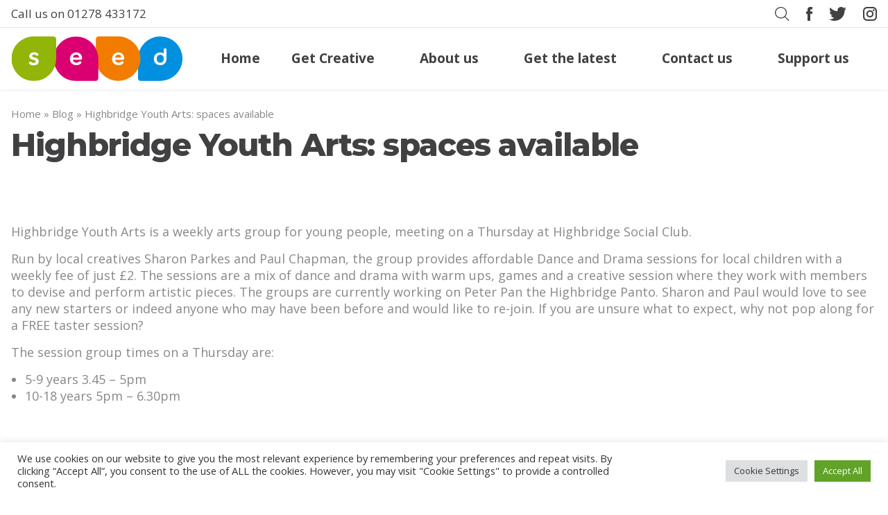

--- FILE ---
content_type: text/html; charset=UTF-8
request_url: https://seedsedgemoor.com/highbridge-youth-arts-spaces-available/
body_size: 19442
content:
<!DOCTYPE html>
<html lang="en-GB" class="">
<head>
	<meta charset="UTF-8">
<script type="text/javascript">
/* <![CDATA[ */
var gform;gform||(document.addEventListener("gform_main_scripts_loaded",function(){gform.scriptsLoaded=!0}),document.addEventListener("gform/theme/scripts_loaded",function(){gform.themeScriptsLoaded=!0}),window.addEventListener("DOMContentLoaded",function(){gform.domLoaded=!0}),gform={domLoaded:!1,scriptsLoaded:!1,themeScriptsLoaded:!1,isFormEditor:()=>"function"==typeof InitializeEditor,callIfLoaded:function(o){return!(!gform.domLoaded||!gform.scriptsLoaded||!gform.themeScriptsLoaded&&!gform.isFormEditor()||(gform.isFormEditor()&&console.warn("The use of gform.initializeOnLoaded() is deprecated in the form editor context and will be removed in Gravity Forms 3.1."),o(),0))},initializeOnLoaded:function(o){gform.callIfLoaded(o)||(document.addEventListener("gform_main_scripts_loaded",()=>{gform.scriptsLoaded=!0,gform.callIfLoaded(o)}),document.addEventListener("gform/theme/scripts_loaded",()=>{gform.themeScriptsLoaded=!0,gform.callIfLoaded(o)}),window.addEventListener("DOMContentLoaded",()=>{gform.domLoaded=!0,gform.callIfLoaded(o)}))},hooks:{action:{},filter:{}},addAction:function(o,r,e,t){gform.addHook("action",o,r,e,t)},addFilter:function(o,r,e,t){gform.addHook("filter",o,r,e,t)},doAction:function(o){gform.doHook("action",o,arguments)},applyFilters:function(o){return gform.doHook("filter",o,arguments)},removeAction:function(o,r){gform.removeHook("action",o,r)},removeFilter:function(o,r,e){gform.removeHook("filter",o,r,e)},addHook:function(o,r,e,t,n){null==gform.hooks[o][r]&&(gform.hooks[o][r]=[]);var d=gform.hooks[o][r];null==n&&(n=r+"_"+d.length),gform.hooks[o][r].push({tag:n,callable:e,priority:t=null==t?10:t})},doHook:function(r,o,e){var t;if(e=Array.prototype.slice.call(e,1),null!=gform.hooks[r][o]&&((o=gform.hooks[r][o]).sort(function(o,r){return o.priority-r.priority}),o.forEach(function(o){"function"!=typeof(t=o.callable)&&(t=window[t]),"action"==r?t.apply(null,e):e[0]=t.apply(null,e)})),"filter"==r)return e[0]},removeHook:function(o,r,t,n){var e;null!=gform.hooks[o][r]&&(e=(e=gform.hooks[o][r]).filter(function(o,r,e){return!!(null!=n&&n!=o.tag||null!=t&&t!=o.priority)}),gform.hooks[o][r]=e)}});
/* ]]> */
</script>

	<meta http-equiv="X-UA-Compatible" content="IE=edge">
	<meta name="viewport" content="width=device-width, initial-scale=1">
	<link rel="profile" href="http://gmpg.org/xfn/11">
			<link rel="pingback" href="https://seedsedgemoor.com/xmlrpc.php">
	
	<meta name="application-name" content="&nbsp;"/>
	<meta name="msapplication-TileColor" content="#FFFFFF"/>

	<link rel="apple-touch-icon-precomposed" sizes="57x57"
		  href="https://seedsedgemoor.com/wp-content/themes/seed/images/favicons/apple-touch-icon-57x57.png"/>
	<link rel="apple-touch-icon-precomposed" sizes="114x114"
		  href="https://seedsedgemoor.com/wp-content/themes/seed/images/favicons/apple-touch-icon-114x114.png"/>
	<link rel="apple-touch-icon-precomposed" sizes="72x72"
		  href="https://seedsedgemoor.com/wp-content/themes/seed/images/favicons/apple-touch-icon-72x72.png"/>
	<link rel="apple-touch-icon-precomposed" sizes="144x144"
		  href="https://seedsedgemoor.com/wp-content/themes/seed/images/favicons/apple-touch-icon-144x144.png"/>
	<link rel="apple-touch-icon-precomposed" sizes="60x60"
		  href="https://seedsedgemoor.com/wp-content/themes/seed/images/favicons/apple-touch-icon-60x60.png"/>
	<link rel="apple-touch-icon-precomposed" sizes="120x120"
		  href="https://seedsedgemoor.com/wp-content/themes/seed/images/favicons/apple-touch-icon-120x120.png"/>
	<link rel="apple-touch-icon-precomposed" sizes="76x76"
		  href="https://seedsedgemoor.com/wp-content/themes/seed/images/favicons/apple-touch-icon-76x76.png"/>
	<link rel="apple-touch-icon-precomposed" sizes="152x152"
		  href="https://seedsedgemoor.com/wp-content/themes/seed/images/favicons/apple-touch-icon-152x152.png"/>
	<link rel="icon" type="image/png"
		  href="https://seedsedgemoor.com/wp-content/themes/seed/images/favicons/favicon-196x196.png" sizes="196x196"/>
	<link rel="icon" type="image/png"
		  href="https://seedsedgemoor.com/wp-content/themes/seed/images/favicons/favicon-96x96.png" sizes="96x96"/>
	<link rel="icon" type="image/png"
		  href="https://seedsedgemoor.com/wp-content/themes/seed/images/favicons/favicon-32x32.png" sizes="32x32"/>
	<link rel="icon" type="image/png"
		  href="https://seedsedgemoor.com/wp-content/themes/seed/images/favicons/favicon-16x16.png" sizes="16x16"/>
	<link rel="icon" type="image/png" href="https://seedsedgemoor.com/wp-content/themes/seed/images/favicons/favicon-128.png"
		  sizes="128x128"/>
	<meta name="application-name" content="&nbsp;"/>
	<meta name="msapplication-TileColor" content="#FFFFFF"/>
	<meta name="msapplication-TileImage" content="mstile-144x144.png"/>
	<meta name="msapplication-square70x70logo" content="mstile-70x70.png"/>
	<meta name="msapplication-square150x150logo" content="mstile-150x150.png"/>
	<meta name="msapplication-wide310x150logo" content="mstile-310x150.png"/>
	<meta name="msapplication-square310x310logo" content="mstile-310x310.png"/>

	<meta name='robots' content='index, follow, max-image-preview:large, max-snippet:-1, max-video-preview:-1' />
	
	
	<!-- This site is optimized with the Yoast SEO plugin v26.5 - https://yoast.com/wordpress/plugins/seo/ -->
	<link media="all" href="https://seedsedgemoor.com/wp-content/cache/autoptimize/css/autoptimize_51384759554558ef0f09b65eacc8817a.css" rel="stylesheet"><title>Highbridge Youth Arts: spaces available - Seed Sedgemoor</title>
	<link rel="canonical" href="https://seedsedgemoor.com/highbridge-youth-arts-spaces-available/" />
	<meta property="og:locale" content="en_GB" />
	<meta property="og:type" content="article" />
	<meta property="og:title" content="Highbridge Youth Arts: spaces available - Seed Sedgemoor" />
	<meta property="og:url" content="https://seedsedgemoor.com/highbridge-youth-arts-spaces-available/" />
	<meta property="og:site_name" content="Seed Sedgemoor" />
	<meta property="article:published_time" content="2021-12-09T15:31:28+00:00" />
	<meta property="article:modified_time" content="2025-02-20T19:10:13+00:00" />
	<meta property="og:image" content="https://seedsedgemoor.com/wp-content/uploads/2022/01/Highbridge-Youth-Arts-session-1-1-768x1024.png" />
	<meta property="og:image:width" content="768" />
	<meta property="og:image:height" content="1024" />
	<meta property="og:image:type" content="image/png" />
	<meta name="author" content="simon@yellowpeach.co.uk" />
	<meta name="twitter:card" content="summary_large_image" />
	<meta name="twitter:label1" content="Written by" />
	<meta name="twitter:data1" content="simon@yellowpeach.co.uk" />
	<script type="application/ld+json" class="yoast-schema-graph">{"@context":"https://schema.org","@graph":[{"@type":"Article","@id":"https://seedsedgemoor.com/highbridge-youth-arts-spaces-available/#article","isPartOf":{"@id":"https://seedsedgemoor.com/highbridge-youth-arts-spaces-available/"},"author":{"name":"simon@yellowpeach.co.uk","@id":"https://seedsedgemoor.com/#/schema/person/5508db910a9843200ae3ae6ebcd7d3c3"},"headline":"Highbridge Youth Arts: spaces available","datePublished":"2021-12-09T15:31:28+00:00","dateModified":"2025-02-20T19:10:13+00:00","mainEntityOfPage":{"@id":"https://seedsedgemoor.com/highbridge-youth-arts-spaces-available/"},"wordCount":5,"publisher":{"@id":"https://seedsedgemoor.com/#organization"},"image":{"@id":"https://seedsedgemoor.com/highbridge-youth-arts-spaces-available/#primaryimage"},"thumbnailUrl":"https://seedsedgemoor.com/wp-content/uploads/2022/01/Highbridge-Youth-Arts-session-1-1.png","articleSection":["Uncategorised"],"inLanguage":"en-GB"},{"@type":"WebPage","@id":"https://seedsedgemoor.com/highbridge-youth-arts-spaces-available/","url":"https://seedsedgemoor.com/highbridge-youth-arts-spaces-available/","name":"Highbridge Youth Arts: spaces available - Seed Sedgemoor","isPartOf":{"@id":"https://seedsedgemoor.com/#website"},"primaryImageOfPage":{"@id":"https://seedsedgemoor.com/highbridge-youth-arts-spaces-available/#primaryimage"},"image":{"@id":"https://seedsedgemoor.com/highbridge-youth-arts-spaces-available/#primaryimage"},"thumbnailUrl":"https://seedsedgemoor.com/wp-content/uploads/2022/01/Highbridge-Youth-Arts-session-1-1.png","datePublished":"2021-12-09T15:31:28+00:00","dateModified":"2025-02-20T19:10:13+00:00","breadcrumb":{"@id":"https://seedsedgemoor.com/highbridge-youth-arts-spaces-available/#breadcrumb"},"inLanguage":"en-GB","potentialAction":[{"@type":"ReadAction","target":["https://seedsedgemoor.com/highbridge-youth-arts-spaces-available/"]}]},{"@type":"ImageObject","inLanguage":"en-GB","@id":"https://seedsedgemoor.com/highbridge-youth-arts-spaces-available/#primaryimage","url":"https://seedsedgemoor.com/wp-content/uploads/2022/01/Highbridge-Youth-Arts-session-1-1.png","contentUrl":"https://seedsedgemoor.com/wp-content/uploads/2022/01/Highbridge-Youth-Arts-session-1-1.png","width":2419,"height":3226},{"@type":"BreadcrumbList","@id":"https://seedsedgemoor.com/highbridge-youth-arts-spaces-available/#breadcrumb","itemListElement":[{"@type":"ListItem","position":1,"name":"Home","item":"https://seedsedgemoor.com/"},{"@type":"ListItem","position":2,"name":"Blog","item":"https://seedsedgemoor.com/blog/"},{"@type":"ListItem","position":3,"name":"Highbridge Youth Arts: spaces available"}]},{"@type":"WebSite","@id":"https://seedsedgemoor.com/#website","url":"https://seedsedgemoor.com/","name":"Seed Sedgemoor","description":"","publisher":{"@id":"https://seedsedgemoor.com/#organization"},"potentialAction":[{"@type":"SearchAction","target":{"@type":"EntryPoint","urlTemplate":"https://seedsedgemoor.com/?s={search_term_string}"},"query-input":{"@type":"PropertyValueSpecification","valueRequired":true,"valueName":"search_term_string"}}],"inLanguage":"en-GB"},{"@type":"Organization","@id":"https://seedsedgemoor.com/#organization","name":"Seed Sedgemoor","url":"https://seedsedgemoor.com/","logo":{"@type":"ImageObject","inLanguage":"en-GB","@id":"https://seedsedgemoor.com/#/schema/logo/image/","url":"https://seedsedgemoor.com/wp-content/uploads/2022/01/seed-logo.png","contentUrl":"https://seedsedgemoor.com/wp-content/uploads/2022/01/seed-logo.png","width":315,"height":315,"caption":"Seed Sedgemoor"},"image":{"@id":"https://seedsedgemoor.com/#/schema/logo/image/"}},{"@type":"Person","@id":"https://seedsedgemoor.com/#/schema/person/5508db910a9843200ae3ae6ebcd7d3c3","name":"simon@yellowpeach.co.uk","image":{"@type":"ImageObject","inLanguage":"en-GB","@id":"https://seedsedgemoor.com/#/schema/person/image/","url":"https://secure.gravatar.com/avatar/c28ef6123c623a7660e831fe4d8c14d92b21f419d7bfbe58773ea73934fce22d?s=96&d=mm&r=g","contentUrl":"https://secure.gravatar.com/avatar/c28ef6123c623a7660e831fe4d8c14d92b21f419d7bfbe58773ea73934fce22d?s=96&d=mm&r=g","caption":"simon@yellowpeach.co.uk"},"sameAs":["http://seedsedgemoor.com"]}]}</script>
	<!-- / Yoast SEO plugin. -->


<link rel='dns-prefetch' href='//www.google.com' />
<link rel='dns-prefetch' href='//fonts.googleapis.com' />
<link rel="alternate" type="application/rss+xml" title="Seed Sedgemoor &raquo; Highbridge Youth Arts: spaces available Comments Feed" href="https://seedsedgemoor.com/highbridge-youth-arts-spaces-available/feed/" />








<link rel='stylesheet' id='fonts-css' href='https://fonts.googleapis.com/css2?family=Montserrat:wght@800&#038;family=Open+Sans:wght@400;700&#038;display=swap' type='text/css' media='all' />
<script type="text/javascript" src="https://seedsedgemoor.com/wp-includes/js/jquery/jquery.min.js?ver=3.7.1" id="jquery-core-js"></script>
<script type="text/javascript" id="cookie-law-info-js-extra">
/* <![CDATA[ */
var Cli_Data = {"nn_cookie_ids":["_gat_gtag_UA_176406520_1","_ga","_gid","dark_mode","bigger-text"],"cookielist":[],"non_necessary_cookies":{"analytics":["_gat_gtag_UA_176406520_1","_ga","_gid"],"accessibility":["dark_mode","bigger-text"]},"ccpaEnabled":"","ccpaRegionBased":"","ccpaBarEnabled":"","strictlyEnabled":["necessary","obligatoire"],"ccpaType":"gdpr","js_blocking":"1","custom_integration":"","triggerDomRefresh":"","secure_cookies":""};
var cli_cookiebar_settings = {"animate_speed_hide":"500","animate_speed_show":"500","background":"#FFF","border":"#b1a6a6c2","border_on":"","button_1_button_colour":"#61a229","button_1_button_hover":"#4e8221","button_1_link_colour":"#fff","button_1_as_button":"1","button_1_new_win":"","button_2_button_colour":"#333","button_2_button_hover":"#292929","button_2_link_colour":"#444","button_2_as_button":"","button_2_hidebar":"","button_3_button_colour":"#dedfe0","button_3_button_hover":"#b2b2b3","button_3_link_colour":"#333333","button_3_as_button":"1","button_3_new_win":"","button_4_button_colour":"#dedfe0","button_4_button_hover":"#b2b2b3","button_4_link_colour":"#333333","button_4_as_button":"1","button_7_button_colour":"#61a229","button_7_button_hover":"#4e8221","button_7_link_colour":"#fff","button_7_as_button":"1","button_7_new_win":"","font_family":"inherit","header_fix":"","notify_animate_hide":"1","notify_animate_show":"","notify_div_id":"#cookie-law-info-bar","notify_position_horizontal":"right","notify_position_vertical":"bottom","scroll_close":"","scroll_close_reload":"","accept_close_reload":"","reject_close_reload":"","showagain_tab":"","showagain_background":"#fff","showagain_border":"#000","showagain_div_id":"#cookie-law-info-again","showagain_x_position":"100px","text":"#333333","show_once_yn":"","show_once":"10000","logging_on":"","as_popup":"","popup_overlay":"1","bar_heading_text":"","cookie_bar_as":"banner","popup_showagain_position":"bottom-right","widget_position":"left"};
var log_object = {"ajax_url":"https:\/\/seedsedgemoor.com\/wp-admin\/admin-ajax.php"};
/* ]]> */
</script>

<script type="text/javascript" id="3d-flip-book-client-locale-loader-js-extra">
/* <![CDATA[ */
var FB3D_CLIENT_LOCALE = {"ajaxurl":"https:\/\/seedsedgemoor.com\/wp-admin\/admin-ajax.php","dictionary":{"Table of contents":"Table of contents","Close":"Close","Bookmarks":"Bookmarks","Thumbnails":"Thumbnails","Search":"Search","Share":"Share","Facebook":"Facebook","Twitter":"Twitter","Email":"Email","Play":"Play","Previous page":"Previous page","Next page":"Next page","Zoom in":"Zoom in","Zoom out":"Zoom out","Fit view":"Fit view","Auto play":"Auto play","Full screen":"Full screen","More":"More","Smart pan":"Smart pan","Single page":"Single page","Sounds":"Sounds","Stats":"Stats","Print":"Print","Download":"Download","Goto first page":"Goto first page","Goto last page":"Goto last page"},"images":"https:\/\/seedsedgemoor.com\/wp-content\/plugins\/interactive-3d-flipbook-powered-physics-engine\/assets\/images\/","jsData":{"urls":[],"posts":{"ids_mis":[],"ids":[]},"pages":[],"firstPages":[],"bookCtrlProps":[],"bookTemplates":[]},"key":"3d-flip-book","pdfJS":{"pdfJsLib":"https:\/\/seedsedgemoor.com\/wp-content\/plugins\/interactive-3d-flipbook-powered-physics-engine\/assets\/js\/pdf.min.js?ver=4.3.136","pdfJsWorker":"https:\/\/seedsedgemoor.com\/wp-content\/plugins\/interactive-3d-flipbook-powered-physics-engine\/assets\/js\/pdf.worker.js?ver=4.3.136","stablePdfJsLib":"https:\/\/seedsedgemoor.com\/wp-content\/plugins\/interactive-3d-flipbook-powered-physics-engine\/assets\/js\/stable\/pdf.min.js?ver=2.5.207","stablePdfJsWorker":"https:\/\/seedsedgemoor.com\/wp-content\/plugins\/interactive-3d-flipbook-powered-physics-engine\/assets\/js\/stable\/pdf.worker.js?ver=2.5.207","pdfJsCMapUrl":"https:\/\/seedsedgemoor.com\/wp-content\/plugins\/interactive-3d-flipbook-powered-physics-engine\/assets\/cmaps\/"},"cacheurl":"https:\/\/seedsedgemoor.com\/wp-content\/uploads\/3d-flip-book\/cache\/","pluginsurl":"https:\/\/seedsedgemoor.com\/wp-content\/plugins\/","pluginurl":"https:\/\/seedsedgemoor.com\/wp-content\/plugins\/interactive-3d-flipbook-powered-physics-engine\/","thumbnailSize":{"width":"150","height":"150"},"version":"1.16.17"};
/* ]]> */
</script>



<link rel="https://api.w.org/" href="https://seedsedgemoor.com/wp-json/" /><link rel="alternate" title="JSON" type="application/json" href="https://seedsedgemoor.com/wp-json/wp/v2/posts/1567" /><link rel="EditURI" type="application/rsd+xml" title="RSD" href="https://seedsedgemoor.com/xmlrpc.php?rsd" />
<meta name="generator" content="WordPress 6.8.3" />
<link rel='shortlink' href='https://seedsedgemoor.com/?p=1567' />
<link rel="alternate" title="oEmbed (JSON)" type="application/json+oembed" href="https://seedsedgemoor.com/wp-json/oembed/1.0/embed?url=https%3A%2F%2Fseedsedgemoor.com%2Fhighbridge-youth-arts-spaces-available%2F" />
<link rel="alternate" title="oEmbed (XML)" type="text/xml+oembed" href="https://seedsedgemoor.com/wp-json/oembed/1.0/embed?url=https%3A%2F%2Fseedsedgemoor.com%2Fhighbridge-youth-arts-spaces-available%2F&#038;format=xml" />
<noscript><style>.lazyload[data-src]{display:none !important;}</style></noscript>	<!-- Google tag (gtag.js) -->
	<script async src="https://www.googletagmanager.com/gtag/js?id=G-VRDB2PWR1Z"></script>
	<script>
		window.dataLayer = window.dataLayer || [];
		function gtag(){dataLayer.push(arguments);}
		gtag('js', new Date());

		gtag('config', 'G-VRDB2PWR1Z');
	</script>


</head>


<body class="wp-singular post-template-default single single-post postid-1567 single-format-standard wp-theme-seed yp-frontend">

<header class="relative text-black after-black border-b border-opacity-50 shadow-b header-white">


	<div class="relative py-2 text-black bg-white border-b z-2 md:py-2 top-header">
		<div class="container">
			<div class="grid grid-cols-2">

				<ul class="flex items-center sm:hidden">
					<li class="inline-block place-self-center"><a href="tel:01278 433172"><img src="[data-uri]" alt="Call seed" class="h-20px max-w-none lazyload" data-src="https://seedsedgemoor.com/wp-content/themes/seed/images/icons/phone.svg" decoding="async"><noscript><img src="https://seedsedgemoor.com/wp-content/themes/seed/images/icons/phone.svg" alt="Call seed" class="h-20px max-w-none" data-eio="l"></noscript></a></li>					<li class="inline-block place-self-center"><a href="mailto:info@seedsedgemoor.com"><img src="[data-uri]" alt="email seed" class="h-20px max-w-none lazyload" data-src="https://seedsedgemoor.com/wp-content/themes/seed/images/icons/email.svg" decoding="async"><noscript><img src="https://seedsedgemoor.com/wp-content/themes/seed/images/icons/email.svg" alt="email seed" class="h-20px max-w-none" data-eio="l"></noscript></a></li>				</ul>
									<p class="hidden text-17 sm:block mb-0"><a href="tel:01278 433172">Call
							us on 01278 433172</a>
					</p>
				

				<ul class="flex justify-end	items-center">

					<li class="transition duration-300 ease-in" id="search"><a href="#" tabindex="-1"><img
								 src="[data-uri]"
									alt="search icon" class="h-20px max-w-none lazyload" data-src="https://seedsedgemoor.com/wp-content/themes/seed/images/icons/search-icon.svg" decoding="async"><noscript><img
									src="https://seedsedgemoor.com/wp-content/themes/seed/images/icons/search-icon.svg"
									alt="search icon" class="h-20px max-w-none" data-eio="l"></noscript></a>
					</li>

					
					<li class="inline-block place-self-center"><a href="https://www.facebook.com/Seedsedgemoor/" target="_blank"><img src="[data-uri]" alt="Seed facebook" class="h-20px max-w-none lazyload" data-src="https://seedsedgemoor.com/wp-content/themes/seed/images/icons/facebook.svg" decoding="async"><noscript><img src="https://seedsedgemoor.com/wp-content/themes/seed/images/icons/facebook.svg" alt="Seed facebook" class="h-20px max-w-none" data-eio="l"></noscript></a></li>					<li class="inline-block place-self-center"><a href="https://twitter.com/seedsedgemoor?ref_src=twsrc%5Egoogle%7Ctwcamp%5Eserp%7Ctwgr%5Eauthor" target="_blank"><img src="[data-uri]" alt="Seed Twitter" class="h-20px max-w-none lazyload" data-src="https://seedsedgemoor.com/wp-content/themes/seed/images/icons/twitter.svg" decoding="async"><noscript><img src="https://seedsedgemoor.com/wp-content/themes/seed/images/icons/twitter.svg" alt="Seed Twitter" class="h-20px max-w-none" data-eio="l"></noscript></a></li>					<li class="inline-block place-self-center"><a href="https://www.instagram.com/seedsedgemoor/" target="_blank"><img src="[data-uri]" alt="Seed instagram" class="h-20px max-w-none lazyload" data-src="https://seedsedgemoor.com/wp-content/themes/seed/images/icons/instagram.svg" decoding="async"><noscript><img src="https://seedsedgemoor.com/wp-content/themes/seed/images/icons/instagram.svg" alt="Seed instagram" class="h-20px max-w-none" data-eio="l"></noscript></a></li>
				</ul>

			</div>
		</div>
	</div>

	<div class="relative bg-white main-header z-2 ">
		<div class="block absolute right-0 h-74px w-74px md:h-84px md:w-84px hamburger-outer lg:hidden z-3 bg-green dark:bg-black">
			<div class="hamburger absolute top-1/2 h-8 mx-auto left-0 right-0 -translate-y-1/2">
				<div class="layer l-1 left-0 right-0 mx-auto"></div>
				<div class="layer l-2 left-0 right-0 mx-auto"></div>
				<div class="layer l-3 left-0 right-0 mx-auto"></div>
			</div>
		</div>

		<div class="mobile-nav w-280px bg-white h-full lg:hidden z-2 transform translate-x-full	fixed right-0 transition-transform duration-500 dark:bg-black">
			<div class="relative nav-scroll-wrapper">

				<ul id="menu-main-navigation" class="mobile-navigation mt-24 text-left text-black font-bold text-17"><li id="menu-item-105" class="menu-item menu-item-type-post_type menu-item-object-page menu-item-home menu-item-105"><a href="https://seedsedgemoor.com/">Home</a></li>
<li id="menu-item-1750" class="menu-item menu-item-type-custom menu-item-object-custom menu-item-has-children menu-item-1750"><a href="https://seedsedgemoor.com/get-creative/">Get Creative</a>
<ul class="sub-menu">
	<li id="menu-item-4373" class="menu-item menu-item-type-post_type menu-item-object-page menu-item-has-children menu-item-4373"><a href="https://seedsedgemoor.com/get-creative/">Current Projects</a>
	<ul class="sub-menu">
		<li id="menu-item-6293" class="menu-item menu-item-type-custom menu-item-object-custom menu-item-6293"><a href="https://seedsedgemoor.com/activities/seed-creative-popup-2/">Seed Creative Popup</a></li>
		<li id="menu-item-6332" class="menu-item menu-item-type-custom menu-item-object-custom menu-item-6332"><a href="https://seedsedgemoor.com/activities/artscape/">Artscape</a></li>
		<li id="menu-item-6663" class="menu-item menu-item-type-custom menu-item-object-custom menu-item-6663"><a href="https://seedsedgemoor.com/activities/bridgwater-youth-theatre-part-of-syt/">Bridgwater Youth Theatre</a></li>
		<li id="menu-item-7613" class="menu-item menu-item-type-custom menu-item-object-custom menu-item-7613"><a href="https://seedsedgemoor.com/activities/grow-your-own-everything-you-need-to-know-to-run-your-own-event/">Grow Your Own Event</a></li>
		<li id="menu-item-6914" class="menu-item menu-item-type-custom menu-item-object-custom menu-item-6914"><a href="https://seedsedgemoor.com/activities/sedgemoor-guitar-and-bass-group-2/?preview_id=3040&#038;preview_nonce=d877e9129b&#038;preview=true&#038;_thumbnail_id=5777">Guitar &#038; Bass Group</a></li>
		<li id="menu-item-6699" class="menu-item menu-item-type-custom menu-item-object-custom menu-item-6699"><a href="https://seedsedgemoor.com/activities/sounds-of-sedgemoor-workshops/">Sounds of Sedgemoor</a></li>
		<li id="menu-item-7621" class="menu-item menu-item-type-custom menu-item-object-custom menu-item-7621"><a href="https://seedsedgemoor.com/activities/sounds-of-sedgemoor-album-launch-seed-celebration-event/">Sounds of Sedgemoor &#038; Seed Celebration</a></li>
	</ul>
</li>
	<li id="menu-item-1012" class="menu-item menu-item-type-post_type menu-item-object-page menu-item-has-children menu-item-1012"><a href="https://seedsedgemoor.com/?page_id=963">Opportunities for artists</a>
	<ul class="sub-menu">
		<li id="menu-item-1014" class="menu-item menu-item-type-post_type menu-item-object-page menu-item-1014"><a href="https://seedsedgemoor.com/start-your-own-activity/">Start your own activity</a></li>
	</ul>
</li>
	<li id="menu-item-1756" class="menu-item menu-item-type-post_type menu-item-object-page menu-item-has-children menu-item-1756"><a href="https://seedsedgemoor.com/previous-opportunities/">Recent Activities/Projects</a>
	<ul class="sub-menu">
		<li id="menu-item-5640" class="menu-item menu-item-type-post_type menu-item-object-page menu-item-5640"><a href="https://seedsedgemoor.com/previous-opportunities/">The Seed Vault: All past projects</a></li>
		<li id="menu-item-7416" class="menu-item menu-item-type-custom menu-item-object-custom menu-item-7416"><a href="https://seedsedgemoor.com/activities/horse-for-bridgwater/">A Horse for Bridgwater</a></li>
		<li id="menu-item-6194" class="menu-item menu-item-type-custom menu-item-object-custom menu-item-6194"><a href="https://seedsedgemoor.com/activities/art-road-trip/">Art Road Trip</a></li>
		<li id="menu-item-7553" class="menu-item menu-item-type-custom menu-item-object-custom menu-item-7553"><a href="https://seedsedgemoor.com/activities/the-big-frame-game/">The Big Frame Game</a></li>
		<li id="menu-item-6607" class="menu-item menu-item-type-custom menu-item-object-custom menu-item-6607"><a href="https://seedsedgemoor.com/activities/blossoming-bridgwater/">Blossoming Bridgwater</a></li>
		<li id="menu-item-7497" class="menu-item menu-item-type-custom menu-item-object-custom menu-item-7497"><a href="https://seedsedgemoor.com/activities/born-on-the-wheels-of-a-wagon-exhibition/">Born on the Wheels of a Wagon</a></li>
		<li id="menu-item-5820" class="menu-item menu-item-type-custom menu-item-object-custom menu-item-5820"><a href="https://seedsedgemoor.com/activities/blues-in-the-pews-2/">Blues in the Pews</a></li>
		<li id="menu-item-5531" class="menu-item menu-item-type-custom menu-item-object-custom menu-item-5531"><a href="https://seedsedgemoor.com/activities/burnham-on-sea-life/">Burnham-On-Sea-Life</a></li>
		<li id="menu-item-6739" class="menu-item menu-item-type-custom menu-item-object-custom menu-item-6739"><a href="https://seedsedgemoor.com/celebrating-the-voices-of-bridgwater/">Celebrating the voices of Bridgwater</a></li>
		<li id="menu-item-7417" class="menu-item menu-item-type-custom menu-item-object-custom menu-item-7417"><a href="https://seedsedgemoor.com/activities/create-chat/">Create and Chat</a></li>
		<li id="menu-item-7323" class="menu-item menu-item-type-custom menu-item-object-custom menu-item-7323"><a href="https://seedsedgemoor.com/activities/liquid-sounds/">Liquid Sounds</a></li>
		<li id="menu-item-7348" class="menu-item menu-item-type-custom menu-item-object-custom menu-item-7348"><a href="https://seedsedgemoor.com/activities/cannington-village-festival/">Cannington Village Festival</a></li>
		<li id="menu-item-6683" class="menu-item menu-item-type-custom menu-item-object-custom menu-item-6683"><a href="https://seedsedgemoor.com/activities/cultivating-creativity/">Cultivating Creativity</a></li>
		<li id="menu-item-7580" class="menu-item menu-item-type-custom menu-item-object-custom menu-item-7580"><a href="https://seedsedgemoor.com/activities/ceramics-workshop-with-lara-putt/">Ceramics Workshop &#8211; Popup activity</a></li>
		<li id="menu-item-3784" class="menu-item menu-item-type-custom menu-item-object-custom menu-item-3784"><a href="https://seedsedgemoor.com/activities/cheddar-folk-banners/">Cheddar Folk Banners</a></li>
		<li id="menu-item-3597" class="menu-item menu-item-type-custom menu-item-object-custom menu-item-3597"><a href="https://seedsedgemoor.com/activities/cheddar-youth-theatre/">Cheddar Youth Theatre</a></li>
		<li id="menu-item-5245" class="menu-item menu-item-type-custom menu-item-object-custom menu-item-5245"><a href="https://seedsedgemoor.com/activities/cheddar-frequencies/">Cheddar Frequencies</a></li>
		<li id="menu-item-6119" class="menu-item menu-item-type-custom menu-item-object-custom menu-item-6119"><a href="https://seedsedgemoor.com/activities/seed-creative-popup/">Bridgwater Commissions &#038; Creative Popup</a></li>
		<li id="menu-item-5741" class="menu-item menu-item-type-custom menu-item-object-custom menu-item-5741"><a href="https://seedsedgemoor.com/activities/5738-2/">Clashmob 2025</a></li>
		<li id="menu-item-3733" class="menu-item menu-item-type-custom menu-item-object-custom menu-item-3733"><a href="https://seedsedgemoor.com/activities/clay-club">Clay Club</a></li>
		<li id="menu-item-7036" class="menu-item menu-item-type-custom menu-item-object-custom menu-item-7036"><a href="https://seedsedgemoor.com/activities/creative-accelerators-cannington/">Creative Accelerators: Cannington</a></li>
		<li id="menu-item-6752" class="menu-item menu-item-type-custom menu-item-object-custom menu-item-6752"><a href="https://seedsedgemoor.com/activities/creating-connections/">Creating Connections</a></li>
		<li id="menu-item-4414" class="menu-item menu-item-type-post_type menu-item-object-activities menu-item-4414"><a href="https://seedsedgemoor.com/activities/create-your-place-bridgwater/">Create Your Place Bridgwater</a></li>
		<li id="menu-item-7112" class="menu-item menu-item-type-custom menu-item-object-custom menu-item-7112"><a href="https://seedsedgemoor.com/call-for-artists-shape-the-future-of-bridgwater-with-the-eastover-mural/">Eastover Mural Project</a></li>
		<li id="menu-item-5116" class="menu-item menu-item-type-custom menu-item-object-custom menu-item-5116"><a href="https://seedsedgemoor.com/activities/empirical-jazz-popup-lounge/">Empirical&#8217;s Jazz Popup Lounge</a></li>
		<li id="menu-item-6621" class="menu-item menu-item-type-custom menu-item-object-custom menu-item-6621"><a href="https://seedsedgemoor.com/activities/flags-of-the-forest-martyrdom-of-the-ten-thousand-exhibitions/">Flags of the forest &#038; Martyrdom of the Ten Thousand &#8211; Exhibitions</a></li>
		<li id="menu-item-1019" class="menu-item menu-item-type-post_type menu-item-object-activities menu-item-1019"><a href="https://seedsedgemoor.com/?post_type=activities&#038;p=984">Highbridge Youth Arts</a></li>
		<li id="menu-item-7046" class="menu-item menu-item-type-custom menu-item-object-custom menu-item-7046"><a href="https://seedsedgemoor.com/activities/front-garden-music-festival-2025/">Front Garden Music Festival 2025</a></li>
		<li id="menu-item-1020" class="menu-item menu-item-type-post_type menu-item-object-activities menu-item-1020"><a href="https://seedsedgemoor.com/?post_type=activities&#038;p=983">Highbridge Youth Theatre (Part of SYT)</a></li>
		<li id="menu-item-6261" class="menu-item menu-item-type-custom menu-item-object-custom menu-item-6261"><a href="https://seedsedgemoor.com/activities/singing-for-the-slightly-terrified/">Singing for the Slightly Terrified</a></li>
		<li id="menu-item-7482" class="menu-item menu-item-type-custom menu-item-object-custom menu-item-7482"><a href="https://seedsedgemoor.com/activities/street-beats/">Street Beats</a></li>
		<li id="menu-item-5518" class="menu-item menu-item-type-custom menu-item-object-custom menu-item-5518"><a href="https://seedsedgemoor.com/activities/health-and-wellbeing-open-day/">Health and Wellbeing Open Day</a></li>
		<li id="menu-item-4306" class="menu-item menu-item-type-post_type menu-item-object-activities menu-item-4306"><a href="https://seedsedgemoor.com/activities/hidden-station/">Hidden Station</a></li>
		<li id="menu-item-2319" class="menu-item menu-item-type-post_type menu-item-object-activities menu-item-2319"><a href="https://seedsedgemoor.com/activities/highbridge-community-book/">Highbridge Community Book</a></li>
		<li id="menu-item-6905" class="menu-item menu-item-type-custom menu-item-object-custom menu-item-6905"><a href="https://seedsedgemoor.com/activities/hive/">Hive</a></li>
		<li id="menu-item-7268" class="menu-item menu-item-type-custom menu-item-object-custom menu-item-7268"><a href="https://seedsedgemoor.com/activities/the-individuality-project-book-launch/">Individuality Book Launch</a></li>
		<li id="menu-item-5755" class="menu-item menu-item-type-custom menu-item-object-custom menu-item-5755"><a href="https://seedsedgemoor.com/activities/individuality-project-workshops-2024/">Individuality Project &#8211; Creative Writers</a></li>
		<li id="menu-item-1021" class="menu-item menu-item-type-post_type menu-item-object-activities menu-item-1021"><a href="https://seedsedgemoor.com/activities/the-nornen-project/">The Nornen Project</a></li>
		<li id="menu-item-6355" class="menu-item menu-item-type-custom menu-item-object-custom menu-item-6355"><a href="https://seedsedgemoor.com/activities/thirsty-bear-forge/">Thirsty Bear Forge</a></li>
		<li id="menu-item-6605" class="menu-item menu-item-type-custom menu-item-object-custom menu-item-6605"><a href="https://seedsedgemoor.com/activities/making-with-me/">Making with me &#8211; Family workshops</a></li>
		<li id="menu-item-4254" class="menu-item menu-item-type-post_type menu-item-object-activities menu-item-4254"><a href="https://seedsedgemoor.com/activities/moments-on-mendip/">Moments on Mendip</a></li>
		<li id="menu-item-6463" class="menu-item menu-item-type-custom menu-item-object-custom menu-item-6463"><a href="https://seedsedgemoor.com/activities/painting-with-wool/">Painting with Wool</a></li>
		<li id="menu-item-5778" class="menu-item menu-item-type-custom menu-item-object-custom menu-item-5778"><a href="https://seedsedgemoor.com/activities/print-folk-jams/">Print Folk Jams</a></li>
		<li id="menu-item-7068" class="menu-item menu-item-type-custom menu-item-object-custom menu-item-7068"><a href="https://seedsedgemoor.com/activities/printing-together-workshop/">Printing Together</a></li>
		<li id="menu-item-6501" class="menu-item menu-item-type-custom menu-item-object-custom menu-item-6501"><a href="https://seedsedgemoor.com/activities/reimagining-the-alleyway/">Reimagining The Alleyway</a></li>
		<li id="menu-item-7086" class="menu-item menu-item-type-custom menu-item-object-custom menu-item-7086"><a href="https://seedsedgemoor.com/activities/the-story-of-invention-industry-innovation-discovery-in-bridgwater/">The story of Invention</a></li>
		<li id="menu-item-7283" class="menu-item menu-item-type-custom menu-item-object-custom menu-item-7283"><a href="https://seedsedgemoor.com/activities/utopian-chemistry/">Utopian Chemistry</a></li>
		<li id="menu-item-2440" class="menu-item menu-item-type-post_type menu-item-object-activities menu-item-2440"><a href="https://seedsedgemoor.com/activities/what-if/">What if?</a></li>
		<li id="menu-item-6020" class="menu-item menu-item-type-custom menu-item-object-custom menu-item-6020"><a href="https://seedsedgemoor.com/activities/women-in-music/">Women In Music</a></li>
		<li id="menu-item-7500" class="menu-item menu-item-type-custom menu-item-object-custom menu-item-7500"><a href="https://seedsedgemoor.com/activities/world-diversity-mural-inkjam/">World Diversity Mural</a></li>
		<li id="menu-item-2601" class="menu-item menu-item-type-post_type menu-item-object-activities menu-item-2601"><a href="https://seedsedgemoor.com/activities/your-theatre-and-shows/">Your Theatre your Shows</a></li>
	</ul>
</li>
</ul>
</li>
<li id="menu-item-1751" class="menu-item menu-item-type-custom menu-item-object-custom menu-item-has-children menu-item-1751"><a href="#">About us</a>
<ul class="sub-menu">
	<li id="menu-item-1056" class="menu-item menu-item-type-post_type menu-item-object-page menu-item-1056"><a href="https://seedsedgemoor.com/our-mission/">Our mission</a></li>
	<li id="menu-item-1054" class="menu-item menu-item-type-post_type menu-item-object-page menu-item-1054"><a href="https://seedsedgemoor.com/meet-the-team/">Meet the team</a></li>
	<li id="menu-item-2437" class="menu-item menu-item-type-post_type menu-item-object-page menu-item-2437"><a href="https://seedsedgemoor.com/vacancies/">Work with us</a></li>
	<li id="menu-item-1055" class="menu-item menu-item-type-post_type menu-item-object-page menu-item-1055"><a href="https://seedsedgemoor.com/our-consortium/">Our consortium</a></li>
</ul>
</li>
<li id="menu-item-1749" class="menu-item menu-item-type-custom menu-item-object-custom menu-item-has-children menu-item-1749"><a href="#">Get the latest</a>
<ul class="sub-menu">
	<li id="menu-item-1050" class="menu-item menu-item-type-post_type menu-item-object-page current_page_parent menu-item-1050"><a href="https://seedsedgemoor.com/blog/">Blog</a></li>
	<li id="menu-item-1060" class="menu-item menu-item-type-post_type menu-item-object-page menu-item-1060"><a href="https://seedsedgemoor.com/sign-up-to-our-ebulletin/">Sign up to our ebulletin</a></li>
	<li id="menu-item-1051" class="menu-item menu-item-type-post_type menu-item-object-page menu-item-1051"><a href="https://seedsedgemoor.com/current-media-releases/">Current media releases</a></li>
	<li id="menu-item-1053" class="menu-item menu-item-type-post_type menu-item-object-page menu-item-1053"><a href="https://seedsedgemoor.com/publications/">Publications</a></li>
</ul>
</li>
<li id="menu-item-109" class="menu-item menu-item-type-post_type menu-item-object-page menu-item-has-children menu-item-109"><a href="https://seedsedgemoor.com/stay-in-touch/">Contact us</a>
<ul class="sub-menu">
	<li id="menu-item-5639" class="menu-item menu-item-type-post_type menu-item-object-page menu-item-5639"><a href="https://seedsedgemoor.com/sign-up-to-our-ebulletin/">Sign up to our ebulletin</a></li>
	<li id="menu-item-1058" class="menu-item menu-item-type-post_type menu-item-object-page menu-item-1058"><a href="https://seedsedgemoor.com/contact-us/">Get in touch</a></li>
</ul>
</li>
<li id="menu-item-2004" class="menu-item menu-item-type-custom menu-item-object-custom menu-item-has-children menu-item-2004"><a href="#">Support us</a>
<ul class="sub-menu">
	<li id="menu-item-1642" class="menu-item menu-item-type-custom menu-item-object-custom menu-item-1642"><a target="_blank" href="https://www.paypal.com/donate/?hosted_button_id=VW85CDMDVM7WE">Donate</a></li>
	<li id="menu-item-1825" class="menu-item menu-item-type-post_type menu-item-object-page menu-item-1825"><a href="https://seedsedgemoor.com/volunteer/">Volunteer</a></li>
	<li id="menu-item-1615" class="menu-item menu-item-type-post_type menu-item-object-page menu-item-1615"><a href="https://seedsedgemoor.com/our-supporters/">Our supporters</a></li>
	<li id="menu-item-1616" class="menu-item menu-item-type-post_type menu-item-object-page menu-item-1616"><a href="https://seedsedgemoor.com/partner-with-us/">Partner with us</a></li>
</ul>
</li>
</ul>							</div>
		</div>


		<div class="container">
			<div class="flex">
				<div class="flex-shrink-0 py-3">
					<a href="https://seedsedgemoor.com">
						<img src="[data-uri]" alt="Seed Sedgemoor"
							 class="w-full h-60 xl:h-65 lazyload" data-src="https://seedsedgemoor.com/wp-content/themes/seed/images/logo.svg" decoding="async"><noscript><img src="https://seedsedgemoor.com/wp-content/themes/seed/images/logo.svg" alt="Seed Sedgemoor"
							 class="w-full h-60 xl:h-65" data-eio="l"></noscript>
					</a>
				</div>
				<div class="hidden lg:flex relative flex-grow self-center justify-end font-normal text-right flex-shrink-0">
					<ul id="menu-main-navigation-1" class="main-nav header-nav flex-grow self-center font-normal text-right flex-shrink-0 nav:block"><li class="menu-item menu-item-type-post_type menu-item-object-page menu-item-home menu-item-105"><a href="https://seedsedgemoor.com/">Home</a></li>
<li class="menu-item menu-item-type-custom menu-item-object-custom menu-item-has-children menu-item-1750"><a href="https://seedsedgemoor.com/get-creative/">Get Creative</a>
<ul class="sub-menu">
	<li class="menu-item menu-item-type-post_type menu-item-object-page menu-item-has-children menu-item-4373"><a href="https://seedsedgemoor.com/get-creative/">Current Projects</a>
	<ul class="sub-menu">
		<li class="menu-item menu-item-type-custom menu-item-object-custom menu-item-6293"><a href="https://seedsedgemoor.com/activities/seed-creative-popup-2/">Seed Creative Popup</a></li>
		<li class="menu-item menu-item-type-custom menu-item-object-custom menu-item-6332"><a href="https://seedsedgemoor.com/activities/artscape/">Artscape</a></li>
		<li class="menu-item menu-item-type-custom menu-item-object-custom menu-item-6663"><a href="https://seedsedgemoor.com/activities/bridgwater-youth-theatre-part-of-syt/">Bridgwater Youth Theatre</a></li>
		<li class="menu-item menu-item-type-custom menu-item-object-custom menu-item-7613"><a href="https://seedsedgemoor.com/activities/grow-your-own-everything-you-need-to-know-to-run-your-own-event/">Grow Your Own Event</a></li>
		<li class="menu-item menu-item-type-custom menu-item-object-custom menu-item-6914"><a href="https://seedsedgemoor.com/activities/sedgemoor-guitar-and-bass-group-2/?preview_id=3040&#038;preview_nonce=d877e9129b&#038;preview=true&#038;_thumbnail_id=5777">Guitar &#038; Bass Group</a></li>
		<li class="menu-item menu-item-type-custom menu-item-object-custom menu-item-6699"><a href="https://seedsedgemoor.com/activities/sounds-of-sedgemoor-workshops/">Sounds of Sedgemoor</a></li>
		<li class="menu-item menu-item-type-custom menu-item-object-custom menu-item-7621"><a href="https://seedsedgemoor.com/activities/sounds-of-sedgemoor-album-launch-seed-celebration-event/">Sounds of Sedgemoor &#038; Seed Celebration</a></li>
	</ul>
</li>
	<li class="menu-item menu-item-type-post_type menu-item-object-page menu-item-has-children menu-item-1012"><a href="https://seedsedgemoor.com/?page_id=963">Opportunities for artists</a>
	<ul class="sub-menu">
		<li class="menu-item menu-item-type-post_type menu-item-object-page menu-item-1014"><a href="https://seedsedgemoor.com/start-your-own-activity/">Start your own activity</a></li>
	</ul>
</li>
	<li class="menu-item menu-item-type-post_type menu-item-object-page menu-item-has-children menu-item-1756"><a href="https://seedsedgemoor.com/previous-opportunities/">Recent Activities/Projects</a>
	<ul class="sub-menu">
		<li class="menu-item menu-item-type-post_type menu-item-object-page menu-item-5640"><a href="https://seedsedgemoor.com/previous-opportunities/">The Seed Vault: All past projects</a></li>
		<li class="menu-item menu-item-type-custom menu-item-object-custom menu-item-7416"><a href="https://seedsedgemoor.com/activities/horse-for-bridgwater/">A Horse for Bridgwater</a></li>
		<li class="menu-item menu-item-type-custom menu-item-object-custom menu-item-6194"><a href="https://seedsedgemoor.com/activities/art-road-trip/">Art Road Trip</a></li>
		<li class="menu-item menu-item-type-custom menu-item-object-custom menu-item-7553"><a href="https://seedsedgemoor.com/activities/the-big-frame-game/">The Big Frame Game</a></li>
		<li class="menu-item menu-item-type-custom menu-item-object-custom menu-item-6607"><a href="https://seedsedgemoor.com/activities/blossoming-bridgwater/">Blossoming Bridgwater</a></li>
		<li class="menu-item menu-item-type-custom menu-item-object-custom menu-item-7497"><a href="https://seedsedgemoor.com/activities/born-on-the-wheels-of-a-wagon-exhibition/">Born on the Wheels of a Wagon</a></li>
		<li class="menu-item menu-item-type-custom menu-item-object-custom menu-item-5820"><a href="https://seedsedgemoor.com/activities/blues-in-the-pews-2/">Blues in the Pews</a></li>
		<li class="menu-item menu-item-type-custom menu-item-object-custom menu-item-5531"><a href="https://seedsedgemoor.com/activities/burnham-on-sea-life/">Burnham-On-Sea-Life</a></li>
		<li class="menu-item menu-item-type-custom menu-item-object-custom menu-item-6739"><a href="https://seedsedgemoor.com/celebrating-the-voices-of-bridgwater/">Celebrating the voices of Bridgwater</a></li>
		<li class="menu-item menu-item-type-custom menu-item-object-custom menu-item-7417"><a href="https://seedsedgemoor.com/activities/create-chat/">Create and Chat</a></li>
		<li class="menu-item menu-item-type-custom menu-item-object-custom menu-item-7323"><a href="https://seedsedgemoor.com/activities/liquid-sounds/">Liquid Sounds</a></li>
		<li class="menu-item menu-item-type-custom menu-item-object-custom menu-item-7348"><a href="https://seedsedgemoor.com/activities/cannington-village-festival/">Cannington Village Festival</a></li>
		<li class="menu-item menu-item-type-custom menu-item-object-custom menu-item-6683"><a href="https://seedsedgemoor.com/activities/cultivating-creativity/">Cultivating Creativity</a></li>
		<li class="menu-item menu-item-type-custom menu-item-object-custom menu-item-7580"><a href="https://seedsedgemoor.com/activities/ceramics-workshop-with-lara-putt/">Ceramics Workshop &#8211; Popup activity</a></li>
		<li class="menu-item menu-item-type-custom menu-item-object-custom menu-item-3784"><a href="https://seedsedgemoor.com/activities/cheddar-folk-banners/">Cheddar Folk Banners</a></li>
		<li class="menu-item menu-item-type-custom menu-item-object-custom menu-item-3597"><a href="https://seedsedgemoor.com/activities/cheddar-youth-theatre/">Cheddar Youth Theatre</a></li>
		<li class="menu-item menu-item-type-custom menu-item-object-custom menu-item-5245"><a href="https://seedsedgemoor.com/activities/cheddar-frequencies/">Cheddar Frequencies</a></li>
		<li class="menu-item menu-item-type-custom menu-item-object-custom menu-item-6119"><a href="https://seedsedgemoor.com/activities/seed-creative-popup/">Bridgwater Commissions &#038; Creative Popup</a></li>
		<li class="menu-item menu-item-type-custom menu-item-object-custom menu-item-5741"><a href="https://seedsedgemoor.com/activities/5738-2/">Clashmob 2025</a></li>
		<li class="menu-item menu-item-type-custom menu-item-object-custom menu-item-3733"><a href="https://seedsedgemoor.com/activities/clay-club">Clay Club</a></li>
		<li class="menu-item menu-item-type-custom menu-item-object-custom menu-item-7036"><a href="https://seedsedgemoor.com/activities/creative-accelerators-cannington/">Creative Accelerators: Cannington</a></li>
		<li class="menu-item menu-item-type-custom menu-item-object-custom menu-item-6752"><a href="https://seedsedgemoor.com/activities/creating-connections/">Creating Connections</a></li>
		<li class="menu-item menu-item-type-post_type menu-item-object-activities menu-item-4414"><a href="https://seedsedgemoor.com/activities/create-your-place-bridgwater/">Create Your Place Bridgwater</a></li>
		<li class="menu-item menu-item-type-custom menu-item-object-custom menu-item-7112"><a href="https://seedsedgemoor.com/call-for-artists-shape-the-future-of-bridgwater-with-the-eastover-mural/">Eastover Mural Project</a></li>
		<li class="menu-item menu-item-type-custom menu-item-object-custom menu-item-5116"><a href="https://seedsedgemoor.com/activities/empirical-jazz-popup-lounge/">Empirical&#8217;s Jazz Popup Lounge</a></li>
		<li class="menu-item menu-item-type-custom menu-item-object-custom menu-item-6621"><a href="https://seedsedgemoor.com/activities/flags-of-the-forest-martyrdom-of-the-ten-thousand-exhibitions/">Flags of the forest &#038; Martyrdom of the Ten Thousand &#8211; Exhibitions</a></li>
		<li class="menu-item menu-item-type-post_type menu-item-object-activities menu-item-1019"><a href="https://seedsedgemoor.com/?post_type=activities&#038;p=984">Highbridge Youth Arts</a></li>
		<li class="menu-item menu-item-type-custom menu-item-object-custom menu-item-7046"><a href="https://seedsedgemoor.com/activities/front-garden-music-festival-2025/">Front Garden Music Festival 2025</a></li>
		<li class="menu-item menu-item-type-post_type menu-item-object-activities menu-item-1020"><a href="https://seedsedgemoor.com/?post_type=activities&#038;p=983">Highbridge Youth Theatre (Part of SYT)</a></li>
		<li class="menu-item menu-item-type-custom menu-item-object-custom menu-item-6261"><a href="https://seedsedgemoor.com/activities/singing-for-the-slightly-terrified/">Singing for the Slightly Terrified</a></li>
		<li class="menu-item menu-item-type-custom menu-item-object-custom menu-item-7482"><a href="https://seedsedgemoor.com/activities/street-beats/">Street Beats</a></li>
		<li class="menu-item menu-item-type-custom menu-item-object-custom menu-item-5518"><a href="https://seedsedgemoor.com/activities/health-and-wellbeing-open-day/">Health and Wellbeing Open Day</a></li>
		<li class="menu-item menu-item-type-post_type menu-item-object-activities menu-item-4306"><a href="https://seedsedgemoor.com/activities/hidden-station/">Hidden Station</a></li>
		<li class="menu-item menu-item-type-post_type menu-item-object-activities menu-item-2319"><a href="https://seedsedgemoor.com/activities/highbridge-community-book/">Highbridge Community Book</a></li>
		<li class="menu-item menu-item-type-custom menu-item-object-custom menu-item-6905"><a href="https://seedsedgemoor.com/activities/hive/">Hive</a></li>
		<li class="menu-item menu-item-type-custom menu-item-object-custom menu-item-7268"><a href="https://seedsedgemoor.com/activities/the-individuality-project-book-launch/">Individuality Book Launch</a></li>
		<li class="menu-item menu-item-type-custom menu-item-object-custom menu-item-5755"><a href="https://seedsedgemoor.com/activities/individuality-project-workshops-2024/">Individuality Project &#8211; Creative Writers</a></li>
		<li class="menu-item menu-item-type-post_type menu-item-object-activities menu-item-1021"><a href="https://seedsedgemoor.com/activities/the-nornen-project/">The Nornen Project</a></li>
		<li class="menu-item menu-item-type-custom menu-item-object-custom menu-item-6355"><a href="https://seedsedgemoor.com/activities/thirsty-bear-forge/">Thirsty Bear Forge</a></li>
		<li class="menu-item menu-item-type-custom menu-item-object-custom menu-item-6605"><a href="https://seedsedgemoor.com/activities/making-with-me/">Making with me &#8211; Family workshops</a></li>
		<li class="menu-item menu-item-type-post_type menu-item-object-activities menu-item-4254"><a href="https://seedsedgemoor.com/activities/moments-on-mendip/">Moments on Mendip</a></li>
		<li class="menu-item menu-item-type-custom menu-item-object-custom menu-item-6463"><a href="https://seedsedgemoor.com/activities/painting-with-wool/">Painting with Wool</a></li>
		<li class="menu-item menu-item-type-custom menu-item-object-custom menu-item-5778"><a href="https://seedsedgemoor.com/activities/print-folk-jams/">Print Folk Jams</a></li>
		<li class="menu-item menu-item-type-custom menu-item-object-custom menu-item-7068"><a href="https://seedsedgemoor.com/activities/printing-together-workshop/">Printing Together</a></li>
		<li class="menu-item menu-item-type-custom menu-item-object-custom menu-item-6501"><a href="https://seedsedgemoor.com/activities/reimagining-the-alleyway/">Reimagining The Alleyway</a></li>
		<li class="menu-item menu-item-type-custom menu-item-object-custom menu-item-7086"><a href="https://seedsedgemoor.com/activities/the-story-of-invention-industry-innovation-discovery-in-bridgwater/">The story of Invention</a></li>
		<li class="menu-item menu-item-type-custom menu-item-object-custom menu-item-7283"><a href="https://seedsedgemoor.com/activities/utopian-chemistry/">Utopian Chemistry</a></li>
		<li class="menu-item menu-item-type-post_type menu-item-object-activities menu-item-2440"><a href="https://seedsedgemoor.com/activities/what-if/">What if?</a></li>
		<li class="menu-item menu-item-type-custom menu-item-object-custom menu-item-6020"><a href="https://seedsedgemoor.com/activities/women-in-music/">Women In Music</a></li>
		<li class="menu-item menu-item-type-custom menu-item-object-custom menu-item-7500"><a href="https://seedsedgemoor.com/activities/world-diversity-mural-inkjam/">World Diversity Mural</a></li>
		<li class="menu-item menu-item-type-post_type menu-item-object-activities menu-item-2601"><a href="https://seedsedgemoor.com/activities/your-theatre-and-shows/">Your Theatre your Shows</a></li>
	</ul>
</li>
</ul>
</li>
<li class="menu-item menu-item-type-custom menu-item-object-custom menu-item-has-children menu-item-1751"><a href="#">About us</a>
<ul class="sub-menu">
	<li class="menu-item menu-item-type-post_type menu-item-object-page menu-item-1056"><a href="https://seedsedgemoor.com/our-mission/">Our mission</a></li>
	<li class="menu-item menu-item-type-post_type menu-item-object-page menu-item-1054"><a href="https://seedsedgemoor.com/meet-the-team/">Meet the team</a></li>
	<li class="menu-item menu-item-type-post_type menu-item-object-page menu-item-2437"><a href="https://seedsedgemoor.com/vacancies/">Work with us</a></li>
	<li class="menu-item menu-item-type-post_type menu-item-object-page menu-item-1055"><a href="https://seedsedgemoor.com/our-consortium/">Our consortium</a></li>
</ul>
</li>
<li class="menu-item menu-item-type-custom menu-item-object-custom menu-item-has-children menu-item-1749"><a href="#">Get the latest</a>
<ul class="sub-menu">
	<li class="menu-item menu-item-type-post_type menu-item-object-page current_page_parent menu-item-1050"><a href="https://seedsedgemoor.com/blog/">Blog</a></li>
	<li class="menu-item menu-item-type-post_type menu-item-object-page menu-item-1060"><a href="https://seedsedgemoor.com/sign-up-to-our-ebulletin/">Sign up to our ebulletin</a></li>
	<li class="menu-item menu-item-type-post_type menu-item-object-page menu-item-1051"><a href="https://seedsedgemoor.com/current-media-releases/">Current media releases</a></li>
	<li class="menu-item menu-item-type-post_type menu-item-object-page menu-item-1053"><a href="https://seedsedgemoor.com/publications/">Publications</a></li>
</ul>
</li>
<li class="menu-item menu-item-type-post_type menu-item-object-page menu-item-has-children menu-item-109"><a href="https://seedsedgemoor.com/stay-in-touch/">Contact us</a>
<ul class="sub-menu">
	<li class="menu-item menu-item-type-post_type menu-item-object-page menu-item-5639"><a href="https://seedsedgemoor.com/sign-up-to-our-ebulletin/">Sign up to our ebulletin</a></li>
	<li class="menu-item menu-item-type-post_type menu-item-object-page menu-item-1058"><a href="https://seedsedgemoor.com/contact-us/">Get in touch</a></li>
</ul>
</li>
<li class="menu-item menu-item-type-custom menu-item-object-custom menu-item-has-children menu-item-2004"><a href="#">Support us</a>
<ul class="sub-menu">
	<li class="menu-item menu-item-type-custom menu-item-object-custom menu-item-1642"><a target="_blank" href="https://www.paypal.com/donate/?hosted_button_id=VW85CDMDVM7WE">Donate</a></li>
	<li class="menu-item menu-item-type-post_type menu-item-object-page menu-item-1825"><a href="https://seedsedgemoor.com/volunteer/">Volunteer</a></li>
	<li class="menu-item menu-item-type-post_type menu-item-object-page menu-item-1615"><a href="https://seedsedgemoor.com/our-supporters/">Our supporters</a></li>
	<li class="menu-item menu-item-type-post_type menu-item-object-page menu-item-1616"><a href="https://seedsedgemoor.com/partner-with-us/">Partner with us</a></li>
</ul>
</li>
</ul>				</div>
				
			</div>
		</div>

	</div>
	<div class="transition duration-300 ease-in sr-only" id="search-sr"
		 aria-label="Search website. Press enter to go to search form" tabindex="0">
	</div>

</header>

<!-- Search form window start -->
<section id="search-form"
		 class="search-form z-4 invisible">
	<div class="absolute top-1/2 left-1/2 transform -translate-x-1/2 -translate-y-1/2">
		<div
				class="absolute right-0 bottom-32 md:bottom-16 w-10 h-10 bg-no-repeat bg-cover cursor-pointer close-search bg-close"></div>
		<form role="search" method="get" action="https://seedsedgemoor.com/">

	<label>
		<span class="sr-only">Search for:</span>
	</label>

	<input type="search"
		   placeholder="Search &hellip;"
		   value="" name="s" tabindex="0"/>
	<button type="submit" class="y-btn btn-green mt-5 md:mt-0 text-center" tabindex="0"><span
		>Search</span></button>
	<div class="absolute right-0 bottom-32 md:bottom-16 w-10 h-10 bg-no-repeat bg-cover cursor-pointer close-search bg-close sr-only"
		 tabindex="0" aria-label="Close search form"></div>


</form>

	</div>
</section>
<!-- Search form window end -->

<div class="page-banner" data-aos="fade-in">
	<div class="container mx-auto">
		<div class="py-6">
			<p class="text-15 mb-2" id="breadcrumbs"><span><span><a href="https://seedsedgemoor.com/">Home</a></span> » <span><a href="https://seedsedgemoor.com/blog/">Blog</a></span> » <span class="breadcrumb_last" aria-current="page">Highbridge Youth Arts: spaces available</span></span></p>							<h1 class="page-heading mb-0" tabindex="0">Highbridge Youth Arts: spaces available</h1>
					</div>
	</div>

</div>



		
<div class="block-wrapper">

	<section
			class="section-wrapper full-width-content spacing-top-regular spacing-bottom-regular">

		<div class="container">


			<div class=" "
				 data-aos="fade-up">


																<div class="" tabindex="0"><p>Highbridge Youth Arts is a weekly arts group for young people, meeting on a Thursday at Highbridge Social Club.</p>
<p>Run by local creatives Sharon Parkes and Paul Chapman, the group provides affordable Dance and Drama sessions for local children with a weekly fee of just £2. The sessions are a mix of dance and drama with warm ups, games and a creative session where they work with members to devise and perform artistic pieces. The groups are currently working on Peter Pan the Highbridge Panto. Sharon and Paul would love to see any new starters or indeed anyone who may have been before and would like to re-join. If you are unsure what to expect, why not pop along for a FREE taster session?</p>
<p>The session group times on a Thursday are:</p>
<ul>
<li>5-9 years 3.45 &#8211; 5pm</li>
<li>10-18 years 5pm &#8211; 6.30pm</li>
</ul>
<p>&nbsp;</p>
<p>For more information, email <strong><a href="mailto:highbridgeyoutharts@gmail.com">highbridgeyoutharts@gmail.com</a></strong></p>
</div>
				
			</div>

		</div>

</div>

</section>

</div>

		
		
			<!--	Next and previous post start	-->

			<div class="next-prev-links">
				<div class="container">
					<h5 class="mb-5 text-h2" tabindex="0" data-aos="fade-in" data-aos-delay="300">Other Blogs</h5>
					<div class="grid md:grid-cols-2 gap-10" data-aos="fade-in" data-aos-delay="300">

						<div class="prev">
															
								<div class="mt-8 h-full">
	<a href="https://seedsedgemoor.com/axbridge-town-hall-meet-tell-us-what-you-want/" title="Axbridge Town Hall Meet – tell us what you want!"
	   class="block w-full h-full seed-rounded shadow-ar img-blue-overlay link-box">
		<div class="relative h-52 lg:h-64 image transition-all duration-300 ease-linear "
			 aria-label="Image for the Axbridge Town Hall Meet – tell us what you want! news article.">
			<img width="474" height="474" src="[data-uri]" class="object-cover w-full h-full rounded-tl-4xl rounded-tr-4xl wp-post-image lazyload" alt="" decoding="async"   data-src="https://seedsedgemoor.com/wp-content/uploads/2021/12/th-2.jpeg" data-srcset="https://seedsedgemoor.com/wp-content/uploads/2021/12/th-2.jpeg 474w, https://seedsedgemoor.com/wp-content/uploads/2021/12/th-2-300x300.jpeg 300w, https://seedsedgemoor.com/wp-content/uploads/2021/12/th-2-150x150.jpeg 150w" data-sizes="auto" data-eio-rwidth="474" data-eio-rheight="474" /><noscript><img width="474" height="474" src="https://seedsedgemoor.com/wp-content/uploads/2021/12/th-2.jpeg" class="object-cover w-full h-full rounded-tl-4xl rounded-tr-4xl wp-post-image" alt="" decoding="async" srcset="https://seedsedgemoor.com/wp-content/uploads/2021/12/th-2.jpeg 474w, https://seedsedgemoor.com/wp-content/uploads/2021/12/th-2-300x300.jpeg 300w, https://seedsedgemoor.com/wp-content/uploads/2021/12/th-2-150x150.jpeg 150w" sizes="(max-width: 474px) 100vw, 474px" data-eio="l" /></noscript>		</div>

		<div class="px-7 py-8 xl:px-9 xl:py-9 rounded-br-4xl">
						<ul class="mb-3 p-0 text-17 uppercase font-bold opacity-60 text-blue dark:text-black dark:opacity-60">
				<li class="inline-block  after:content-['|'] " tabindex="0">
					09 Dec 2021				</li>
				<li class="inline-block " tabindex="0">
					3 Min read				</li>
			</ul>

			<h4 class="pr-16">Axbridge Town Hall Meet – tell us what you want!</h4>
					</div>
	</a>


</div>


													</div>

						
						<div class="next">

															
								<div class="mt-8 h-full">
	<a href="https://seedsedgemoor.com/clashmob/" title="Clashmob &#8211; get involved!"
	   class="block w-full h-full seed-rounded shadow-ar img-blue-overlay link-box">
		<div class="relative h-52 lg:h-64 image transition-all duration-300 ease-linear "
			 aria-label="Image for the Clashmob &#8211; get involved! news article.">
			<img width="768" height="510" src="[data-uri]" class="object-cover w-full h-full rounded-tl-4xl rounded-tr-4xl wp-post-image lazyload" alt="" decoding="async"   data-src="https://seedsedgemoor.com/wp-content/uploads/2022/01/close-up-electric-guitar-bass-2021-12-30-18-31-18-utc-768x510.jpg" data-srcset="https://seedsedgemoor.com/wp-content/uploads/2022/01/close-up-electric-guitar-bass-2021-12-30-18-31-18-utc-768x510.jpg 768w, https://seedsedgemoor.com/wp-content/uploads/2022/01/close-up-electric-guitar-bass-2021-12-30-18-31-18-utc-300x199.jpg 300w, https://seedsedgemoor.com/wp-content/uploads/2022/01/close-up-electric-guitar-bass-2021-12-30-18-31-18-utc-1024x680.jpg 1024w, https://seedsedgemoor.com/wp-content/uploads/2022/01/close-up-electric-guitar-bass-2021-12-30-18-31-18-utc-1536x1020.jpg 1536w, https://seedsedgemoor.com/wp-content/uploads/2022/01/close-up-electric-guitar-bass-2021-12-30-18-31-18-utc-2048x1360.jpg 2048w, https://seedsedgemoor.com/wp-content/uploads/2022/01/close-up-electric-guitar-bass-2021-12-30-18-31-18-utc-1204x800.jpg 1204w, https://seedsedgemoor.com/wp-content/uploads/2022/01/close-up-electric-guitar-bass-2021-12-30-18-31-18-utc-753x500.jpg 753w, https://seedsedgemoor.com/wp-content/uploads/2022/01/close-up-electric-guitar-bass-2021-12-30-18-31-18-utc-1800x1196.jpg 1800w, https://seedsedgemoor.com/wp-content/uploads/2022/01/close-up-electric-guitar-bass-2021-12-30-18-31-18-utc-1807x1200.jpg 1807w" data-sizes="auto" data-eio-rwidth="768" data-eio-rheight="510" /><noscript><img width="768" height="510" src="https://seedsedgemoor.com/wp-content/uploads/2022/01/close-up-electric-guitar-bass-2021-12-30-18-31-18-utc-768x510.jpg" class="object-cover w-full h-full rounded-tl-4xl rounded-tr-4xl wp-post-image" alt="" decoding="async" srcset="https://seedsedgemoor.com/wp-content/uploads/2022/01/close-up-electric-guitar-bass-2021-12-30-18-31-18-utc-768x510.jpg 768w, https://seedsedgemoor.com/wp-content/uploads/2022/01/close-up-electric-guitar-bass-2021-12-30-18-31-18-utc-300x199.jpg 300w, https://seedsedgemoor.com/wp-content/uploads/2022/01/close-up-electric-guitar-bass-2021-12-30-18-31-18-utc-1024x680.jpg 1024w, https://seedsedgemoor.com/wp-content/uploads/2022/01/close-up-electric-guitar-bass-2021-12-30-18-31-18-utc-1536x1020.jpg 1536w, https://seedsedgemoor.com/wp-content/uploads/2022/01/close-up-electric-guitar-bass-2021-12-30-18-31-18-utc-2048x1360.jpg 2048w, https://seedsedgemoor.com/wp-content/uploads/2022/01/close-up-electric-guitar-bass-2021-12-30-18-31-18-utc-1204x800.jpg 1204w, https://seedsedgemoor.com/wp-content/uploads/2022/01/close-up-electric-guitar-bass-2021-12-30-18-31-18-utc-753x500.jpg 753w, https://seedsedgemoor.com/wp-content/uploads/2022/01/close-up-electric-guitar-bass-2021-12-30-18-31-18-utc-1800x1196.jpg 1800w, https://seedsedgemoor.com/wp-content/uploads/2022/01/close-up-electric-guitar-bass-2021-12-30-18-31-18-utc-1807x1200.jpg 1807w" sizes="(max-width: 768px) 100vw, 768px" data-eio="l" /></noscript>		</div>

		<div class="px-7 py-8 xl:px-9 xl:py-9 rounded-br-4xl">
						<ul class="mb-3 p-0 text-17 uppercase font-bold opacity-60 text-blue dark:text-black dark:opacity-60">
				<li class="inline-block  after:content-['|'] " tabindex="0">
					19 Jan 2022				</li>
				<li class="inline-block " tabindex="0">
									</li>
			</ul>

			<h4 class="pr-16">Clashmob &#8211; get involved!</h4>
					</div>
	</a>


</div>


													</div>
					</div>

				</div>
			</div>

			<!--	Next and previous post end	-->

		
	

<footer class="relative mt-10 md:mt-20 text-black ">

	<!--	Footer call to action start	-->
	<div class="relative">
		<div class="absolute left-0 right-0 bottom-0 top-1/2 bg-grey-light"></div>
		
			<section class="relative mx-auto max-w-1100 z-1 container" data-aos="fade-up">
				<div class="p-10 text-center bg-white seed-rounded shadow-ar">
					<p class="sub-heading-sm text-pink dark:text-black" tabindex="0">Want to keep up to date with all the latest project news?</p>					<h3 class="text-2xl md:text-3xl" tabindex="0">Sign up for the Seed Ebulletin</h3>					<div class="button-inline">
                <div class='gf_browser_gecko gform_wrapper gravity-theme gform-theme--no-framework' data-form-theme='gravity-theme' data-form-index='0' id='gform_wrapper_1' ><div id='gf_1' class='gform_anchor' tabindex='-1'></div><form method='post' enctype='multipart/form-data' target='gform_ajax_frame_1' id='gform_1'  action='/highbridge-youth-arts-spaces-available/#gf_1' data-formid='1' novalidate><div class='gf_invisible ginput_recaptchav3' data-sitekey='6LfQkTseAAAAAOWKgQ4UFlcq8iOfEbNTRETUXWoP' data-tabindex='0'><input id="input_9e4ac593f2b5cde8e633ad1c4ff5c880" class="gfield_recaptcha_response" type="hidden" name="input_9e4ac593f2b5cde8e633ad1c4ff5c880" value=""/></div>
                        <div class='gform-body gform_body'><div id='gform_fields_1' class='gform_fields top_label form_sublabel_below description_below validation_below'><div id="field_1_1" class="gfield gfield--type-text gfield--width-half field_sublabel_below gfield--no-description field_description_below hidden_label field_validation_below gfield_visibility_visible"  ><label class='gfield_label gform-field-label' for='input_1_1'>Full Name</label><div class='ginput_container ginput_container_text'><input name='input_1' id='input_1_1' type='text' value='' class='large'    placeholder='Full name'  aria-invalid="false"   /></div></div><div id="field_1_3" class="gfield gfield--type-email gfield--width-half field_sublabel_below gfield--no-description field_description_below hidden_label field_validation_below gfield_visibility_visible"  ><label class='gfield_label gform-field-label' for='input_1_3'>Email</label><div class='ginput_container ginput_container_email'>
                            <input name='input_3' id='input_1_3' type='email' value='' class='large'   placeholder='Email address'  aria-invalid="false"  />
                        </div></div></div></div>
        <div class='gform-footer gform_footer top_label'> <button id="gform_submit_button_1" type="submit" class="gform_button button y-btn default-button flex gap-3 items-center btn-pink" onclick="gform.submission.handleButtonClick(this);"><span>Subscribe</span></button> <input type='hidden' name='gform_ajax' value='form_id=1&amp;title=&amp;description=&amp;tabindex=0&amp;theme=gravity-theme&amp;hash=0ab904104d79ac3f0d0816fc349836db' />
            <input type='hidden' class='gform_hidden' name='gform_submission_method' data-js='gform_submission_method_1' value='iframe' />
            <input type='hidden' class='gform_hidden' name='gform_theme' data-js='gform_theme_1' id='gform_theme_1' value='gravity-theme' />
            <input type='hidden' class='gform_hidden' name='gform_style_settings' data-js='gform_style_settings_1' id='gform_style_settings_1' value='' />
            <input type='hidden' class='gform_hidden' name='is_submit_1' value='1' />
            <input type='hidden' class='gform_hidden' name='gform_submit' value='1' />
            
            <input type='hidden' class='gform_hidden' name='gform_unique_id' value='' />
            <input type='hidden' class='gform_hidden' name='state_1' value='WyJbXSIsImE2NDAxMWYzNzQxN2Q0MDAzNjQ2ZGQ5NTljMjIxZjk0Il0=' />
            <input type='hidden' autocomplete='off' class='gform_hidden' name='gform_target_page_number_1' id='gform_target_page_number_1' value='0' />
            <input type='hidden' autocomplete='off' class='gform_hidden' name='gform_source_page_number_1' id='gform_source_page_number_1' value='1' />
            <input type='hidden' name='gform_field_values' value='' />
            
        </div>
                        </form>
                        </div>
		                <iframe style='display:none;width:0px;height:0px;' src='about:blank' name='gform_ajax_frame_1' id='gform_ajax_frame_1' title='This iframe contains the logic required to handle Ajax powered Gravity Forms.'></iframe>
		                <script type="text/javascript">
/* <![CDATA[ */
 gform.initializeOnLoaded( function() {gformInitSpinner( 1, 'https://seedsedgemoor.com/wp-content/plugins/gravityforms/images/spinner.svg', true );jQuery('#gform_ajax_frame_1').on('load',function(){var contents = jQuery(this).contents().find('*').html();var is_postback = contents.indexOf('GF_AJAX_POSTBACK') >= 0;if(!is_postback){return;}var form_content = jQuery(this).contents().find('#gform_wrapper_1');var is_confirmation = jQuery(this).contents().find('#gform_confirmation_wrapper_1').length > 0;var is_redirect = contents.indexOf('gformRedirect(){') >= 0;var is_form = form_content.length > 0 && ! is_redirect && ! is_confirmation;var mt = parseInt(jQuery('html').css('margin-top'), 10) + parseInt(jQuery('body').css('margin-top'), 10) + 100;if(is_form){jQuery('#gform_wrapper_1').html(form_content.html());if(form_content.hasClass('gform_validation_error')){jQuery('#gform_wrapper_1').addClass('gform_validation_error');} else {jQuery('#gform_wrapper_1').removeClass('gform_validation_error');}setTimeout( function() { /* delay the scroll by 50 milliseconds to fix a bug in chrome */ jQuery(document).scrollTop(jQuery('#gform_wrapper_1').offset().top - mt); }, 50 );if(window['gformInitDatepicker']) {gformInitDatepicker();}if(window['gformInitPriceFields']) {gformInitPriceFields();}var current_page = jQuery('#gform_source_page_number_1').val();gformInitSpinner( 1, 'https://seedsedgemoor.com/wp-content/plugins/gravityforms/images/spinner.svg', true );jQuery(document).trigger('gform_page_loaded', [1, current_page]);window['gf_submitting_1'] = false;}else if(!is_redirect){var confirmation_content = jQuery(this).contents().find('.GF_AJAX_POSTBACK').html();if(!confirmation_content){confirmation_content = contents;}jQuery('#gform_wrapper_1').replaceWith(confirmation_content);jQuery(document).scrollTop(jQuery('#gf_1').offset().top - mt);jQuery(document).trigger('gform_confirmation_loaded', [1]);window['gf_submitting_1'] = false;wp.a11y.speak(jQuery('#gform_confirmation_message_1').text());}else{jQuery('#gform_1').append(contents);if(window['gformRedirect']) {gformRedirect();}}jQuery(document).trigger("gform_pre_post_render", [{ formId: "1", currentPage: "current_page", abort: function() { this.preventDefault(); } }]);        if (event && event.defaultPrevented) {                return;        }        const gformWrapperDiv = document.getElementById( "gform_wrapper_1" );        if ( gformWrapperDiv ) {            const visibilitySpan = document.createElement( "span" );            visibilitySpan.id = "gform_visibility_test_1";            gformWrapperDiv.insertAdjacentElement( "afterend", visibilitySpan );        }        const visibilityTestDiv = document.getElementById( "gform_visibility_test_1" );        let postRenderFired = false;        function triggerPostRender() {            if ( postRenderFired ) {                return;            }            postRenderFired = true;            gform.core.triggerPostRenderEvents( 1, current_page );            if ( visibilityTestDiv ) {                visibilityTestDiv.parentNode.removeChild( visibilityTestDiv );            }        }        function debounce( func, wait, immediate ) {            var timeout;            return function() {                var context = this, args = arguments;                var later = function() {                    timeout = null;                    if ( !immediate ) func.apply( context, args );                };                var callNow = immediate && !timeout;                clearTimeout( timeout );                timeout = setTimeout( later, wait );                if ( callNow ) func.apply( context, args );            };        }        const debouncedTriggerPostRender = debounce( function() {            triggerPostRender();        }, 200 );        if ( visibilityTestDiv && visibilityTestDiv.offsetParent === null ) {            const observer = new MutationObserver( ( mutations ) => {                mutations.forEach( ( mutation ) => {                    if ( mutation.type === 'attributes' && visibilityTestDiv.offsetParent !== null ) {                        debouncedTriggerPostRender();                        observer.disconnect();                    }                });            });            observer.observe( document.body, {                attributes: true,                childList: false,                subtree: true,                attributeFilter: [ 'style', 'class' ],            });        } else {            triggerPostRender();        }    } );} ); 
/* ]]> */
</script>
</div>				</div>
			</section>

			</div>
	<!--	Footer call to action end	-->

	<div class="relative bg-grey-light">
		<div class="container">
			<div class="grid grid-cols-2 lg:grid-cols-6 pt-20 ">

				<div class="md:col-span-2">
					<div class="pr-5 text-15 opacity-75 mb-5 hidden md:block lg:pr-10"  data-aos="fade-in">Seed is a Consortium of Community Organisations in Sedgemoor comprising: <strong>Bridgwater Senior Citizens Forum, Bridgwater Town Council, Community Council for Somerset, Homes in Sedgemoor, Somerset Film </strong>and<strong> Young Somerset</strong>.</div>					<a href="#" class="y-btn btn-pink accessibility" data-aos="fade-in">Accessibility</a>


					<!--	Accessibility menu start	-->
					<div class="fixed bottom-0 left-0 right-0 hidden accessibility-window bg-white py-4 z-1 border-t">
						<div class="container">

							<div class="flex relative">
								<h3 class="text-xl mb-2" tabindex="0">Accessibility settings</h3>
								<div class="absolute right-0 accessibility-close w-8 h-8 bg-no-repeat bg-cover cursor-pointer close-accessibility bg-close"
									 aria-label="Close accessibility settings"></div>
							</div>

							<ul class="accessibility-items">
								<li class="inline-block">
									<div class="relative inline-block w-10 mr-2 align-middle  transition-transform duration-500 ease-linear">
										<input type="checkbox"
											   class="dark-checkbox checkbox absolute block w-6 h-6 rounded-full bg-white border-4 appearance-none cursor-pointer checked:right-0 checked:border-green"
											   tabindex="0"
											   aria-label="Check for dark mode to be enabled. Press enter to check/uncheck"/>
										<label for="toggle"
											   class="toggle-label text-19 block overflow-hidden h-6 rounded-full bg-grey cursor-pointer"
										></label>
									</div>
									<label class="text-16">Dark mode</label>
								</li>
								<li class="inline-block md:ml-5">
									<div class="relative inline-block w-10 mr-2 align-middle transition-all duration-500 ease-linear">
										<input type="checkbox"
											   class="bigger-text-checkbox checkbox absolute block w-6 h-6 rounded-full bg-white border-4 appearance-none cursor-pointer checked:right-0 checked:border-green"
											   tabindex="0"
											   aria-label="Check for bigger text to be enabled. Press enter to check/uncheck"/>
										<label for="toggle"
											   class="toggle-label block overflow-hidden h-6 rounded-full bg-grey cursor-pointer"></label>
									</div>
									<label class="text-16">Bigger paragraph text</label>
								</li>
								<div class="absolute right-0 accessibility-close w-10 h-10 bg-no-repeat bg-cover cursor-pointer close-accessibility bg-close sr-only	"
									 tabindex="0" aria-label="Close accessibility settings"></div>
							</ul>

						</div>
					</div>
					<!--	Accessibility menu end	-->
				</div>

				<div class=" md:col-span-2 lg:col-span-4 md:flex text-right md:text-left mt-0 md:mt-10 lg:mt-0"
					 data-aos="fade-in">
					<div class="w-full">
						<h6 class="footer-nav-heading mb-2 md:mb-5" tabindex="0">Get the latest</h6>
						<ul id="menu-footer-navigation-get-the-latest" class="footer-nav "><li id="menu-item-1659" class="menu-item menu-item-type-post_type menu-item-object-page current_page_parent menu-item-1659"><a href="https://seedsedgemoor.com/blog/">Blog</a></li>
<li id="menu-item-1660" class="menu-item menu-item-type-post_type menu-item-object-page menu-item-1660"><a href="https://seedsedgemoor.com/media-release-archive/">Media release archive</a></li>
<li id="menu-item-492" class="menu-item menu-item-type-custom menu-item-object-custom menu-item-492"><a target="_blank" href="https://www.instagram.com/seedsedgemoor/">Instagram</a></li>
<li id="menu-item-493" class="menu-item menu-item-type-custom menu-item-object-custom menu-item-493"><a target="_blank" href="https://www.facebook.com/Seedsedgemoor/">Facebook</a></li>
<li id="menu-item-1748" class="menu-item menu-item-type-custom menu-item-object-custom menu-item-1748"><a href="https://twitter.com/seedsedgemoor">Twitter</a></li>
</ul>					</div>
					<div class="w-full">
						<h6 class="footer-nav-heading mb-2 md:mb-5" tabindex="0">Stay in touch</h6>
						<ul id="menu-footer-navigation-stay-in-touch" class="footer-nav"><li id="menu-item-1650" class="menu-item menu-item-type-post_type menu-item-object-page menu-item-1650"><a href="https://seedsedgemoor.com/join-the-conversation/">Join the conversation</a></li>
<li id="menu-item-1651" class="menu-item menu-item-type-post_type menu-item-object-page menu-item-1651"><a href="https://seedsedgemoor.com/contact-us/">Contact us</a></li>
<li id="menu-item-1652" class="menu-item menu-item-type-post_type menu-item-object-page menu-item-1652"><a href="https://seedsedgemoor.com/sign-up-to-our-ebulletin/">Sign up to our ebulletin</a></li>
</ul>					</div>
					<div class="w-full">
						<h6 class="footer-nav-heading mb-2 md:mb-5" tabindex="0">Meet us</h6>
						<ul id="menu-footer-navigation-meet-us" class="footer-nav"><li id="menu-item-1645" class="menu-item menu-item-type-post_type menu-item-object-page menu-item-1645"><a href="https://seedsedgemoor.com/our-mission/">Our mission</a></li>
<li id="menu-item-1644" class="menu-item menu-item-type-post_type menu-item-object-page menu-item-1644"><a href="https://seedsedgemoor.com/our-consortium/">Our consortium</a></li>
<li id="menu-item-502" class="menu-item menu-item-type-post_type menu-item-object-page menu-item-502"><a href="https://seedsedgemoor.com/meet-us/">Staff</a></li>
<li id="menu-item-503" class="menu-item menu-item-type-post_type menu-item-object-page menu-item-503"><a href="https://seedsedgemoor.com/support-us/">Support us</a></li>
<li id="menu-item-504" class="menu-item menu-item-type-custom menu-item-object-custom menu-item-504"><a href="https://www.paypal.com/donate/?hosted_button_id=VW85CDMDVM7WE">Donate</a></li>
<li id="menu-item-7178" class="menu-item menu-item-type-post_type menu-item-object-page menu-item-7178"><a href="https://seedsedgemoor.com/seed-climate-change-and-biodiversity-statement-of-policy-and-declaration/">Climate Change and Biodiversity Policy</a></li>
</ul>					</div>
					<div class="w-full">
						<h6 class="footer-nav-heading mb-2 md:mb-5" tabindex="0">Join in</h6>
						<ul id="menu-policies" class="footer-nav"><li id="menu-item-5771" class="menu-item menu-item-type-post_type menu-item-object-page menu-item-5771"><a href="https://seedsedgemoor.com/safeguarding-antibullying-and-codes-of-conduct/">Safeguarding, Antibullying Codes of Conduct</a></li>
<li id="menu-item-5772" class="menu-item menu-item-type-post_type menu-item-object-page menu-item-5772"><a href="https://seedsedgemoor.com/antibullying-policy/">Antibullying Policy</a></li>
<li id="menu-item-5773" class="menu-item menu-item-type-post_type menu-item-object-page menu-item-5773"><a href="https://seedsedgemoor.com/safeguarding-children-and-young-people/">Safeguarding – Children and Young People</a></li>
<li id="menu-item-5774" class="menu-item menu-item-type-post_type menu-item-object-page menu-item-5774"><a href="https://seedsedgemoor.com/safeguarding-policy/">Safeguarding Policy – Adults at Risk of Harm</a></li>
</ul>					</div>
				</div>

			</div>

			<div class="mt-2 md:nt-0" data-aos="fade-in">
				<div class="flex">
					<a href="https://seedsedgemoor.com">
						<img src="[data-uri]" alt="Seed logo"
							 class="object-contain h-10 md:h-8 lg:h-50px lazyload" data-src="https://seedsedgemoor.com/wp-content/themes/seed/images/logo.png" decoding="async" data-eio-rwidth="289" data-eio-rheight="82"><noscript><img src="https://seedsedgemoor.com/wp-content/themes/seed/images/logo.png" alt="Seed logo"
							 class="object-contain h-10 md:h-8 lg:h-50px" data-eio="l"></noscript>
					</a>

											<img src="[data-uri]"
							 alt=""
							 class="ml-5 h-10 md:h-50px lazyload" tabindex="0" data-src="https://seedsedgemoor.com/wp-content/uploads/2021/11/creative-logo.png" decoding="async" data-eio-rwidth="336" data-eio-rheight="184"><noscript><img src="https://seedsedgemoor.com/wp-content/uploads/2021/11/creative-logo.png"
							 alt=""
							 class="ml-5 h-10 md:h-50px" tabindex="0" data-eio="l"></noscript>
											<img src="[data-uri]"
							 alt=""
							 class="ml-5 h-10 md:h-50px lazyload" tabindex="0" data-src="https://seedsedgemoor.com/wp-content/uploads/2021/11/lottery_Logo-1024x275.png" decoding="async" data-eio-rwidth="1024" data-eio-rheight="275"><noscript><img src="https://seedsedgemoor.com/wp-content/uploads/2021/11/lottery_Logo-1024x275.png"
							 alt=""
							 class="ml-5 h-10 md:h-50px" tabindex="0" data-eio="l"></noscript>
											<img src="[data-uri]"
							 alt=""
							 class="ml-5 h-10 md:h-50px lazyload" tabindex="0" data-src="https://seedsedgemoor.com/wp-content/uploads/2023/07/LW-Employer-logo-transparent_0-1024x808.png" decoding="async" data-eio-rwidth="1024" data-eio-rheight="808"><noscript><img src="https://seedsedgemoor.com/wp-content/uploads/2023/07/LW-Employer-logo-transparent_0-1024x808.png"
							 alt=""
							 class="ml-5 h-10 md:h-50px" tabindex="0" data-eio="l"></noscript>
											<img src=""
							 alt=""
							 class="ml-5 h-10 md:h-50px" tabindex="0">
									</div>

				<div class="flex-none mt-5 text-15">
					<p class="mb-0" tabindex="0">Seed Sedgemoor is a registered charity No. 1193350 </p>				</div>

			</div>

			<div
					class="md:flex py-5 mt-10 border-t-2 border-dashed border-grey text-13 border-opacity-40">
				<p class="mb-0" tabindex="0">&copy; 2025 Seed Sedgemoor</p>
				<ul id="menu-foot-navigation" class="foot-nav flex md:before:content-[&quot;|&quot;] md:before:px-5 md:before:text-sm"><li id="menu-item-529" class="menu-item menu-item-type-post_type menu-item-object-page menu-item-529"><a href="https://seedsedgemoor.com/privacy-policy/">Privacy policy</a></li>
<li id="menu-item-528" class="menu-item menu-item-type-post_type menu-item-object-page menu-item-528"><a href="https://seedsedgemoor.com/cookie-policy/">Cookie policy</a></li>
<li id="menu-item-527" class="menu-item menu-item-type-post_type menu-item-object-page menu-item-527"><a href="https://seedsedgemoor.com/terms-and-conditions/">Terms and conditions</a></li>
<li id="menu-item-2370" class="menu-item menu-item-type-post_type menu-item-object-page menu-item-2370"><a href="https://seedsedgemoor.com/safeguarding-antibullying-and-codes-of-conduct/">Safeguarding, Antibullying Codes of Conduct</a></li>
<li id="menu-item-7180" class="menu-item menu-item-type-post_type menu-item-object-page menu-item-7180"><a href="https://seedsedgemoor.com/seed-climate-change-and-biodiversity-statement-of-policy-and-declaration/">Climate Change and Biodiversity Policy</a></li>
</ul>
				<p class="flex-grow mt-3 md:mt-0 md:text-right mb-0" tabindex="0">Website by <a
							href="https://yellowpeach.co.uk/" target="_blank" class="font-semibold" rel="nofollow">Yellow
						Peach</a></p>
			</div>


		</div>

	</div>

</footer>
<script type="speculationrules">
{"prefetch":[{"source":"document","where":{"and":[{"href_matches":"\/*"},{"not":{"href_matches":["\/wp-*.php","\/wp-admin\/*","\/wp-content\/uploads\/*","\/wp-content\/*","\/wp-content\/plugins\/*","\/wp-content\/themes\/seed\/*","\/*\\?(.+)"]}},{"not":{"selector_matches":"a[rel~=\"nofollow\"]"}},{"not":{"selector_matches":".no-prefetch, .no-prefetch a"}}]},"eagerness":"conservative"}]}
</script>
<!--googleoff: all--><div id="cookie-law-info-bar" data-nosnippet="true"><span><div class="cli-bar-container cli-style-v2"><div class="cli-bar-message">We use cookies on our website to give you the most relevant experience by remembering your preferences and repeat visits. By clicking “Accept All”, you consent to the use of ALL the cookies. However, you may visit "Cookie Settings" to provide a controlled consent.</div><div class="cli-bar-btn_container"><a role='button' class="medium cli-plugin-button cli-plugin-main-button cli_settings_button" style="margin:0px 5px 0px 0px">Cookie Settings</a><a id="wt-cli-accept-all-btn" role='button' data-cli_action="accept_all" class="wt-cli-element medium cli-plugin-button wt-cli-accept-all-btn cookie_action_close_header cli_action_button">Accept All</a></div></div></span></div><div id="cookie-law-info-again" data-nosnippet="true"><span id="cookie_hdr_showagain">Manage consent</span></div><div class="cli-modal" data-nosnippet="true" id="cliSettingsPopup" tabindex="-1" role="dialog" aria-labelledby="cliSettingsPopup" aria-hidden="true">
  <div class="cli-modal-dialog" role="document">
	<div class="cli-modal-content cli-bar-popup">
		  <button type="button" class="cli-modal-close" id="cliModalClose">
			<svg class="" viewBox="0 0 24 24"><path d="M19 6.41l-1.41-1.41-5.59 5.59-5.59-5.59-1.41 1.41 5.59 5.59-5.59 5.59 1.41 1.41 5.59-5.59 5.59 5.59 1.41-1.41-5.59-5.59z"></path><path d="M0 0h24v24h-24z" fill="none"></path></svg>
			<span class="wt-cli-sr-only">Close</span>
		  </button>
		  <div class="cli-modal-body">
			<div class="cli-container-fluid cli-tab-container">
	<div class="cli-row">
		<div class="cli-col-12 cli-align-items-stretch cli-px-0">
			<div class="cli-privacy-overview">
				<h4>Privacy Overview</h4>				<div class="cli-privacy-content">
					<div class="cli-privacy-content-text">This website uses cookies to improve your experience while you navigate through the website. Out of these, the cookies that are categorized as necessary are stored on your browser as they are essential for the working of basic functionalities of the website. We also use third-party cookies that help us analyze and understand how you use this website. These cookies will be stored in your browser only with your consent. You also have the option to opt-out of these cookies. But opting out of some of these cookies may affect your browsing experience.</div>
				</div>
				<a class="cli-privacy-readmore" aria-label="Show more" role="button" data-readmore-text="Show more" data-readless-text="Show less"></a>			</div>
		</div>
		<div class="cli-col-12 cli-align-items-stretch cli-px-0 cli-tab-section-container">
												<div class="cli-tab-section">
						<div class="cli-tab-header">
							<a role="button" tabindex="0" class="cli-nav-link cli-settings-mobile" data-target="necessary" data-toggle="cli-toggle-tab">
								Necessary							</a>
															<div class="wt-cli-necessary-checkbox">
									<input type="checkbox" class="cli-user-preference-checkbox"  id="wt-cli-checkbox-necessary" data-id="checkbox-necessary" checked="checked"  />
									<label class="form-check-label" for="wt-cli-checkbox-necessary">Necessary</label>
								</div>
								<span class="cli-necessary-caption">Always Enabled</span>
													</div>
						<div class="cli-tab-content">
							<div class="cli-tab-pane cli-fade" data-id="necessary">
								<div class="wt-cli-cookie-description">
									Necessary cookies are absolutely essential for the website to function properly. These cookies ensure basic functionalities and security features of the website, anonymously.
<table class="cookielawinfo-row-cat-table cookielawinfo-winter"><thead><tr><th class="cookielawinfo-column-1">Cookie</th><th class="cookielawinfo-column-3">Duration</th><th class="cookielawinfo-column-4">Description</th></tr></thead><tbody><tr class="cookielawinfo-row"><td class="cookielawinfo-column-1">cookielawinfo-checkbox-analytics</td><td class="cookielawinfo-column-3">11 months</td><td class="cookielawinfo-column-4">This cookie is set by GDPR Cookie Consent plugin. The cookie is used to store the user consent for the cookies in the category "Analytics".</td></tr><tr class="cookielawinfo-row"><td class="cookielawinfo-column-1">cookielawinfo-checkbox-functional</td><td class="cookielawinfo-column-3">11 months</td><td class="cookielawinfo-column-4">The cookie is set by GDPR cookie consent to record the user consent for the cookies in the category "Functional".</td></tr><tr class="cookielawinfo-row"><td class="cookielawinfo-column-1">cookielawinfo-checkbox-necessary</td><td class="cookielawinfo-column-3">11 months</td><td class="cookielawinfo-column-4">This cookie is set by GDPR Cookie Consent plugin. The cookies is used to store the user consent for the cookies in the category "Necessary".</td></tr><tr class="cookielawinfo-row"><td class="cookielawinfo-column-1">cookielawinfo-checkbox-others</td><td class="cookielawinfo-column-3">11 months</td><td class="cookielawinfo-column-4">This cookie is set by GDPR Cookie Consent plugin. The cookie is used to store the user consent for the cookies in the category "Other.</td></tr><tr class="cookielawinfo-row"><td class="cookielawinfo-column-1">cookielawinfo-checkbox-performance</td><td class="cookielawinfo-column-3">11 months</td><td class="cookielawinfo-column-4">This cookie is set by GDPR Cookie Consent plugin. The cookie is used to store the user consent for the cookies in the category "Performance".</td></tr><tr class="cookielawinfo-row"><td class="cookielawinfo-column-1">viewed_cookie_policy</td><td class="cookielawinfo-column-3">11 months</td><td class="cookielawinfo-column-4">The cookie is set by the GDPR Cookie Consent plugin and is used to store whether or not user has consented to the use of cookies. It does not store any personal data.</td></tr></tbody></table>								</div>
							</div>
						</div>
					</div>
																	<div class="cli-tab-section">
						<div class="cli-tab-header">
							<a role="button" tabindex="0" class="cli-nav-link cli-settings-mobile" data-target="functional" data-toggle="cli-toggle-tab">
								Functional							</a>
															<div class="cli-switch">
									<input type="checkbox" id="wt-cli-checkbox-functional" class="cli-user-preference-checkbox"  data-id="checkbox-functional" />
									<label for="wt-cli-checkbox-functional" class="cli-slider" data-cli-enable="Enabled" data-cli-disable="Disabled"><span class="wt-cli-sr-only">Functional</span></label>
								</div>
													</div>
						<div class="cli-tab-content">
							<div class="cli-tab-pane cli-fade" data-id="functional">
								<div class="wt-cli-cookie-description">
									Functional cookies help to perform certain functionalities like sharing the content of the website on social media platforms, collect feedbacks, and other third-party features.
								</div>
							</div>
						</div>
					</div>
																	<div class="cli-tab-section">
						<div class="cli-tab-header">
							<a role="button" tabindex="0" class="cli-nav-link cli-settings-mobile" data-target="performance" data-toggle="cli-toggle-tab">
								Performance							</a>
															<div class="cli-switch">
									<input type="checkbox" id="wt-cli-checkbox-performance" class="cli-user-preference-checkbox"  data-id="checkbox-performance" />
									<label for="wt-cli-checkbox-performance" class="cli-slider" data-cli-enable="Enabled" data-cli-disable="Disabled"><span class="wt-cli-sr-only">Performance</span></label>
								</div>
													</div>
						<div class="cli-tab-content">
							<div class="cli-tab-pane cli-fade" data-id="performance">
								<div class="wt-cli-cookie-description">
									Performance cookies are used to understand and analyze the key performance indexes of the website which helps in delivering a better user experience for the visitors.
								</div>
							</div>
						</div>
					</div>
																	<div class="cli-tab-section">
						<div class="cli-tab-header">
							<a role="button" tabindex="0" class="cli-nav-link cli-settings-mobile" data-target="analytics" data-toggle="cli-toggle-tab">
								Analytics							</a>
															<div class="cli-switch">
									<input type="checkbox" id="wt-cli-checkbox-analytics" class="cli-user-preference-checkbox"  data-id="checkbox-analytics" />
									<label for="wt-cli-checkbox-analytics" class="cli-slider" data-cli-enable="Enabled" data-cli-disable="Disabled"><span class="wt-cli-sr-only">Analytics</span></label>
								</div>
													</div>
						<div class="cli-tab-content">
							<div class="cli-tab-pane cli-fade" data-id="analytics">
								<div class="wt-cli-cookie-description">
									Analytical cookies are used to understand how visitors interact with the website. These cookies help provide information on metrics the number of visitors, bounce rate, traffic source, etc.
<table class="cookielawinfo-row-cat-table cookielawinfo-winter"><thead><tr><th class="cookielawinfo-column-1">Cookie</th><th class="cookielawinfo-column-3">Duration</th><th class="cookielawinfo-column-4">Description</th></tr></thead><tbody><tr class="cookielawinfo-row"><td class="cookielawinfo-column-1">_ga</td><td class="cookielawinfo-column-3">2 years</td><td class="cookielawinfo-column-4">This cookie is set by Google Analytics and used to distinguish users.This cookie is set by Google Analytics and used to distinguish users.</td></tr><tr class="cookielawinfo-row"><td class="cookielawinfo-column-1">_gat_gtag_UA_176406520_1</td><td class="cookielawinfo-column-3">24 hours</td><td class="cookielawinfo-column-4">This cookie is set by Google Analytics and used to distinguish users.</td></tr><tr class="cookielawinfo-row"><td class="cookielawinfo-column-1">_gid</td><td class="cookielawinfo-column-3">1 day</td><td class="cookielawinfo-column-4">This cookie is set by Google Analytics and used to distinguish users.</td></tr></tbody></table>								</div>
							</div>
						</div>
					</div>
																	<div class="cli-tab-section">
						<div class="cli-tab-header">
							<a role="button" tabindex="0" class="cli-nav-link cli-settings-mobile" data-target="advertisement" data-toggle="cli-toggle-tab">
								Advertisement							</a>
															<div class="cli-switch">
									<input type="checkbox" id="wt-cli-checkbox-advertisement" class="cli-user-preference-checkbox"  data-id="checkbox-advertisement" />
									<label for="wt-cli-checkbox-advertisement" class="cli-slider" data-cli-enable="Enabled" data-cli-disable="Disabled"><span class="wt-cli-sr-only">Advertisement</span></label>
								</div>
													</div>
						<div class="cli-tab-content">
							<div class="cli-tab-pane cli-fade" data-id="advertisement">
								<div class="wt-cli-cookie-description">
									Advertisement cookies are used to provide visitors with relevant ads and marketing campaigns. These cookies track visitors across websites and collect information to provide customized ads.
								</div>
							</div>
						</div>
					</div>
																	<div class="cli-tab-section">
						<div class="cli-tab-header">
							<a role="button" tabindex="0" class="cli-nav-link cli-settings-mobile" data-target="others" data-toggle="cli-toggle-tab">
								Others							</a>
															<div class="cli-switch">
									<input type="checkbox" id="wt-cli-checkbox-others" class="cli-user-preference-checkbox"  data-id="checkbox-others" />
									<label for="wt-cli-checkbox-others" class="cli-slider" data-cli-enable="Enabled" data-cli-disable="Disabled"><span class="wt-cli-sr-only">Others</span></label>
								</div>
													</div>
						<div class="cli-tab-content">
							<div class="cli-tab-pane cli-fade" data-id="others">
								<div class="wt-cli-cookie-description">
									Other uncategorized cookies are those that are being analyzed and have not been classified into a category as yet.
								</div>
							</div>
						</div>
					</div>
																	<div class="cli-tab-section">
						<div class="cli-tab-header">
							<a role="button" tabindex="0" class="cli-nav-link cli-settings-mobile" data-target="accessibility" data-toggle="cli-toggle-tab">
								Accessibility							</a>
															<div class="cli-switch">
									<input type="checkbox" id="wt-cli-checkbox-accessibility" class="cli-user-preference-checkbox"  data-id="checkbox-accessibility" />
									<label for="wt-cli-checkbox-accessibility" class="cli-slider" data-cli-enable="Enabled" data-cli-disable="Disabled"><span class="wt-cli-sr-only">Accessibility</span></label>
								</div>
													</div>
						<div class="cli-tab-content">
							<div class="cli-tab-pane cli-fade" data-id="accessibility">
								<div class="wt-cli-cookie-description">
									Accessibility cookies are use to check the users accessibility settings whilst using the website. <table class="cookielawinfo-row-cat-table cookielawinfo-winter"><thead><tr><th class="cookielawinfo-column-1">Cookie</th><th class="cookielawinfo-column-3">Duration</th><th class="cookielawinfo-column-4">Description</th></tr></thead><tbody><tr class="cookielawinfo-row"><td class="cookielawinfo-column-1">Bigger text</td><td class="cookielawinfo-column-3">1 Month</td><td class="cookielawinfo-column-4">This cookie is used to check if the website user has selected to view text in a bigger font size.</td></tr><tr class="cookielawinfo-row"><td class="cookielawinfo-column-1">Dark mode</td><td class="cookielawinfo-column-3">1 Month</td><td class="cookielawinfo-column-4">This cookie is used to check if the website user has selected to view the website in black and white colours only.</td></tr></tbody></table>								</div>
							</div>
						</div>
					</div>
										</div>
	</div>
</div>
		  </div>
		  <div class="cli-modal-footer">
			<div class="wt-cli-element cli-container-fluid cli-tab-container">
				<div class="cli-row">
					<div class="cli-col-12 cli-align-items-stretch cli-px-0">
						<div class="cli-tab-footer wt-cli-privacy-overview-actions">
						
															<a id="wt-cli-privacy-save-btn" role="button" tabindex="0" data-cli-action="accept" class="wt-cli-privacy-btn cli_setting_save_button wt-cli-privacy-accept-btn cli-btn">SAVE &amp; ACCEPT</a>
													</div>
						
					</div>
				</div>
			</div>
		</div>
	</div>
  </div>
</div>
<div class="cli-modal-backdrop cli-fade cli-settings-overlay"></div>
<div class="cli-modal-backdrop cli-fade cli-popupbar-overlay"></div>
<!--googleon: all--><script>
              (function(e){
                  var el = document.createElement('script');
                  el.setAttribute('data-account', 'dozxCU9Doq');
                  el.setAttribute('src', 'https://cdn.userway.org/widget.js');
                  document.body.appendChild(el);
                })();
              </script>



<script type="text/javascript" id="eio-lazy-load-js-before">
/* <![CDATA[ */
var eio_lazy_vars = {"exactdn_domain":"","skip_autoscale":0,"bg_min_dpr":1.1,"threshold":0,"use_dpr":1};
/* ]]> */
</script>

<script type="text/javascript" id="gforms_recaptcha_recaptcha-js-extra">
/* <![CDATA[ */
var gforms_recaptcha_recaptcha_strings = {"nonce":"3663063ca7","disconnect":"Disconnecting","change_connection_type":"Resetting","spinner":"https:\/\/seedsedgemoor.com\/wp-content\/plugins\/gravityforms\/images\/spinner.svg","connection_type":"classic","disable_badge":"","change_connection_type_title":"Change Connection Type","change_connection_type_message":"Changing the connection type will delete your current settings.  Do you want to proceed?","disconnect_title":"Disconnect","disconnect_message":"Disconnecting from reCAPTCHA will delete your current settings.  Do you want to proceed?","site_key":"6LfQkTseAAAAAOWKgQ4UFlcq8iOfEbNTRETUXWoP"};
/* ]]> */
</script>
<script type="text/javascript" src="https://www.google.com/recaptcha/api.js?render=6LfQkTseAAAAAOWKgQ4UFlcq8iOfEbNTRETUXWoP&amp;ver=2.1.0" id="gforms_recaptcha_recaptcha-js" defer="defer" data-wp-strategy="defer"></script>

<script type="text/javascript" src="https://seedsedgemoor.com/wp-includes/js/dist/dom-ready.min.js?ver=f77871ff7694fffea381" id="wp-dom-ready-js"></script>
<script type="text/javascript" src="https://seedsedgemoor.com/wp-includes/js/dist/hooks.min.js?ver=4d63a3d491d11ffd8ac6" id="wp-hooks-js"></script>
<script type="text/javascript" src="https://seedsedgemoor.com/wp-includes/js/dist/i18n.min.js?ver=5e580eb46a90c2b997e6" id="wp-i18n-js"></script>
<script type="text/javascript" id="wp-i18n-js-after">
/* <![CDATA[ */
wp.i18n.setLocaleData( { 'text direction\u0004ltr': [ 'ltr' ] } );
/* ]]> */
</script>
<script type="text/javascript" src="https://seedsedgemoor.com/wp-includes/js/dist/a11y.min.js?ver=3156534cc54473497e14" id="wp-a11y-js"></script>

<script type="text/javascript" id="gform_gravityforms-js-extra">
/* <![CDATA[ */
var gform_i18n = {"datepicker":{"days":{"monday":"Mo","tuesday":"Tu","wednesday":"We","thursday":"Th","friday":"Fr","saturday":"Sa","sunday":"Su"},"months":{"january":"January","february":"February","march":"March","april":"April","may":"May","june":"June","july":"July","august":"August","september":"September","october":"October","november":"November","december":"December"},"firstDay":1,"iconText":"Select date"}};
var gf_legacy_multi = [];
var gform_gravityforms = {"strings":{"invalid_file_extension":"This type of file is not allowed. Must be one of the following:","delete_file":"Delete this file","in_progress":"in progress","file_exceeds_limit":"File exceeds size limit","illegal_extension":"This type of file is not allowed.","max_reached":"Maximum number of files reached","unknown_error":"There was a problem while saving the file on the server","currently_uploading":"Please wait for the uploading to complete","cancel":"Cancel","cancel_upload":"Cancel this upload","cancelled":"Cancelled","error":"Error","message":"Message"},"vars":{"images_url":"https:\/\/seedsedgemoor.com\/wp-content\/plugins\/gravityforms\/images"}};
var gf_global = {"gf_currency_config":{"name":"Pound Sterling","symbol_left":"&#163;","symbol_right":"","symbol_padding":" ","thousand_separator":",","decimal_separator":".","decimals":2,"code":"GBP"},"base_url":"https:\/\/seedsedgemoor.com\/wp-content\/plugins\/gravityforms","number_formats":[],"spinnerUrl":"https:\/\/seedsedgemoor.com\/wp-content\/plugins\/gravityforms\/images\/spinner.svg","version_hash":"9a7897856128a772212b3fb1c0bf693c","strings":{"newRowAdded":"New row added.","rowRemoved":"Row removed","formSaved":"The form has been saved.  The content contains the link to return and complete the form."}};
/* ]]> */
</script>




<script type="text/javascript" id="gform_gravityforms_theme-js-extra">
/* <![CDATA[ */
var gform_theme_config = {"common":{"form":{"honeypot":{"version_hash":"9a7897856128a772212b3fb1c0bf693c"},"ajax":{"ajaxurl":"https:\/\/seedsedgemoor.com\/wp-admin\/admin-ajax.php","ajax_submission_nonce":"dc6b7ef45b","i18n":{"step_announcement":"Step %1$s of %2$s, %3$s","unknown_error":"There was an unknown error processing your request. Please try again."}}}},"hmr_dev":"","public_path":"https:\/\/seedsedgemoor.com\/wp-content\/plugins\/gravityforms\/assets\/js\/dist\/","config_nonce":"7af5f999fe"};
/* ]]> */
</script>

<script type="text/javascript">
/* <![CDATA[ */
 gform.initializeOnLoaded( function() { jQuery(document).on('gform_post_render', function(event, formId, currentPage){if(formId == 1) {if(typeof Placeholders != 'undefined'){
                        Placeholders.enable();
                    }} } );jQuery(document).on('gform_post_conditional_logic', function(event, formId, fields, isInit){} ) } ); 
/* ]]> */
</script>
<script type="text/javascript">
/* <![CDATA[ */
 gform.initializeOnLoaded( function() {jQuery(document).trigger("gform_pre_post_render", [{ formId: "1", currentPage: "1", abort: function() { this.preventDefault(); } }]);        if (event && event.defaultPrevented) {                return;        }        const gformWrapperDiv = document.getElementById( "gform_wrapper_1" );        if ( gformWrapperDiv ) {            const visibilitySpan = document.createElement( "span" );            visibilitySpan.id = "gform_visibility_test_1";            gformWrapperDiv.insertAdjacentElement( "afterend", visibilitySpan );        }        const visibilityTestDiv = document.getElementById( "gform_visibility_test_1" );        let postRenderFired = false;        function triggerPostRender() {            if ( postRenderFired ) {                return;            }            postRenderFired = true;            gform.core.triggerPostRenderEvents( 1, 1 );            if ( visibilityTestDiv ) {                visibilityTestDiv.parentNode.removeChild( visibilityTestDiv );            }        }        function debounce( func, wait, immediate ) {            var timeout;            return function() {                var context = this, args = arguments;                var later = function() {                    timeout = null;                    if ( !immediate ) func.apply( context, args );                };                var callNow = immediate && !timeout;                clearTimeout( timeout );                timeout = setTimeout( later, wait );                if ( callNow ) func.apply( context, args );            };        }        const debouncedTriggerPostRender = debounce( function() {            triggerPostRender();        }, 200 );        if ( visibilityTestDiv && visibilityTestDiv.offsetParent === null ) {            const observer = new MutationObserver( ( mutations ) => {                mutations.forEach( ( mutation ) => {                    if ( mutation.type === 'attributes' && visibilityTestDiv.offsetParent !== null ) {                        debouncedTriggerPostRender();                        observer.disconnect();                    }                });            });            observer.observe( document.body, {                attributes: true,                childList: false,                subtree: true,                attributeFilter: [ 'style', 'class' ],            });        } else {            triggerPostRender();        }    } ); 
/* ]]> */
</script>
<script defer src="https://seedsedgemoor.com/wp-content/cache/autoptimize/js/autoptimize_d15442f9b7e8cc5a0e5d3f6ee34a6da8.js"></script></body>

</html><!-- WP Fastest Cache file was created in 0.585 seconds, on 21 December 2025 @ 7:30 am --><!-- via php -->

--- FILE ---
content_type: text/html; charset=utf-8
request_url: https://www.google.com/recaptcha/api2/anchor?ar=1&k=6LfQkTseAAAAAOWKgQ4UFlcq8iOfEbNTRETUXWoP&co=aHR0cHM6Ly9zZWVkc2VkZ2Vtb29yLmNvbTo0NDM.&hl=en&v=7gg7H51Q-naNfhmCP3_R47ho&size=invisible&anchor-ms=20000&execute-ms=30000&cb=veodihrfqg2z
body_size: 48304
content:
<!DOCTYPE HTML><html dir="ltr" lang="en"><head><meta http-equiv="Content-Type" content="text/html; charset=UTF-8">
<meta http-equiv="X-UA-Compatible" content="IE=edge">
<title>reCAPTCHA</title>
<style type="text/css">
/* cyrillic-ext */
@font-face {
  font-family: 'Roboto';
  font-style: normal;
  font-weight: 400;
  font-stretch: 100%;
  src: url(//fonts.gstatic.com/s/roboto/v48/KFO7CnqEu92Fr1ME7kSn66aGLdTylUAMa3GUBHMdazTgWw.woff2) format('woff2');
  unicode-range: U+0460-052F, U+1C80-1C8A, U+20B4, U+2DE0-2DFF, U+A640-A69F, U+FE2E-FE2F;
}
/* cyrillic */
@font-face {
  font-family: 'Roboto';
  font-style: normal;
  font-weight: 400;
  font-stretch: 100%;
  src: url(//fonts.gstatic.com/s/roboto/v48/KFO7CnqEu92Fr1ME7kSn66aGLdTylUAMa3iUBHMdazTgWw.woff2) format('woff2');
  unicode-range: U+0301, U+0400-045F, U+0490-0491, U+04B0-04B1, U+2116;
}
/* greek-ext */
@font-face {
  font-family: 'Roboto';
  font-style: normal;
  font-weight: 400;
  font-stretch: 100%;
  src: url(//fonts.gstatic.com/s/roboto/v48/KFO7CnqEu92Fr1ME7kSn66aGLdTylUAMa3CUBHMdazTgWw.woff2) format('woff2');
  unicode-range: U+1F00-1FFF;
}
/* greek */
@font-face {
  font-family: 'Roboto';
  font-style: normal;
  font-weight: 400;
  font-stretch: 100%;
  src: url(//fonts.gstatic.com/s/roboto/v48/KFO7CnqEu92Fr1ME7kSn66aGLdTylUAMa3-UBHMdazTgWw.woff2) format('woff2');
  unicode-range: U+0370-0377, U+037A-037F, U+0384-038A, U+038C, U+038E-03A1, U+03A3-03FF;
}
/* math */
@font-face {
  font-family: 'Roboto';
  font-style: normal;
  font-weight: 400;
  font-stretch: 100%;
  src: url(//fonts.gstatic.com/s/roboto/v48/KFO7CnqEu92Fr1ME7kSn66aGLdTylUAMawCUBHMdazTgWw.woff2) format('woff2');
  unicode-range: U+0302-0303, U+0305, U+0307-0308, U+0310, U+0312, U+0315, U+031A, U+0326-0327, U+032C, U+032F-0330, U+0332-0333, U+0338, U+033A, U+0346, U+034D, U+0391-03A1, U+03A3-03A9, U+03B1-03C9, U+03D1, U+03D5-03D6, U+03F0-03F1, U+03F4-03F5, U+2016-2017, U+2034-2038, U+203C, U+2040, U+2043, U+2047, U+2050, U+2057, U+205F, U+2070-2071, U+2074-208E, U+2090-209C, U+20D0-20DC, U+20E1, U+20E5-20EF, U+2100-2112, U+2114-2115, U+2117-2121, U+2123-214F, U+2190, U+2192, U+2194-21AE, U+21B0-21E5, U+21F1-21F2, U+21F4-2211, U+2213-2214, U+2216-22FF, U+2308-230B, U+2310, U+2319, U+231C-2321, U+2336-237A, U+237C, U+2395, U+239B-23B7, U+23D0, U+23DC-23E1, U+2474-2475, U+25AF, U+25B3, U+25B7, U+25BD, U+25C1, U+25CA, U+25CC, U+25FB, U+266D-266F, U+27C0-27FF, U+2900-2AFF, U+2B0E-2B11, U+2B30-2B4C, U+2BFE, U+3030, U+FF5B, U+FF5D, U+1D400-1D7FF, U+1EE00-1EEFF;
}
/* symbols */
@font-face {
  font-family: 'Roboto';
  font-style: normal;
  font-weight: 400;
  font-stretch: 100%;
  src: url(//fonts.gstatic.com/s/roboto/v48/KFO7CnqEu92Fr1ME7kSn66aGLdTylUAMaxKUBHMdazTgWw.woff2) format('woff2');
  unicode-range: U+0001-000C, U+000E-001F, U+007F-009F, U+20DD-20E0, U+20E2-20E4, U+2150-218F, U+2190, U+2192, U+2194-2199, U+21AF, U+21E6-21F0, U+21F3, U+2218-2219, U+2299, U+22C4-22C6, U+2300-243F, U+2440-244A, U+2460-24FF, U+25A0-27BF, U+2800-28FF, U+2921-2922, U+2981, U+29BF, U+29EB, U+2B00-2BFF, U+4DC0-4DFF, U+FFF9-FFFB, U+10140-1018E, U+10190-1019C, U+101A0, U+101D0-101FD, U+102E0-102FB, U+10E60-10E7E, U+1D2C0-1D2D3, U+1D2E0-1D37F, U+1F000-1F0FF, U+1F100-1F1AD, U+1F1E6-1F1FF, U+1F30D-1F30F, U+1F315, U+1F31C, U+1F31E, U+1F320-1F32C, U+1F336, U+1F378, U+1F37D, U+1F382, U+1F393-1F39F, U+1F3A7-1F3A8, U+1F3AC-1F3AF, U+1F3C2, U+1F3C4-1F3C6, U+1F3CA-1F3CE, U+1F3D4-1F3E0, U+1F3ED, U+1F3F1-1F3F3, U+1F3F5-1F3F7, U+1F408, U+1F415, U+1F41F, U+1F426, U+1F43F, U+1F441-1F442, U+1F444, U+1F446-1F449, U+1F44C-1F44E, U+1F453, U+1F46A, U+1F47D, U+1F4A3, U+1F4B0, U+1F4B3, U+1F4B9, U+1F4BB, U+1F4BF, U+1F4C8-1F4CB, U+1F4D6, U+1F4DA, U+1F4DF, U+1F4E3-1F4E6, U+1F4EA-1F4ED, U+1F4F7, U+1F4F9-1F4FB, U+1F4FD-1F4FE, U+1F503, U+1F507-1F50B, U+1F50D, U+1F512-1F513, U+1F53E-1F54A, U+1F54F-1F5FA, U+1F610, U+1F650-1F67F, U+1F687, U+1F68D, U+1F691, U+1F694, U+1F698, U+1F6AD, U+1F6B2, U+1F6B9-1F6BA, U+1F6BC, U+1F6C6-1F6CF, U+1F6D3-1F6D7, U+1F6E0-1F6EA, U+1F6F0-1F6F3, U+1F6F7-1F6FC, U+1F700-1F7FF, U+1F800-1F80B, U+1F810-1F847, U+1F850-1F859, U+1F860-1F887, U+1F890-1F8AD, U+1F8B0-1F8BB, U+1F8C0-1F8C1, U+1F900-1F90B, U+1F93B, U+1F946, U+1F984, U+1F996, U+1F9E9, U+1FA00-1FA6F, U+1FA70-1FA7C, U+1FA80-1FA89, U+1FA8F-1FAC6, U+1FACE-1FADC, U+1FADF-1FAE9, U+1FAF0-1FAF8, U+1FB00-1FBFF;
}
/* vietnamese */
@font-face {
  font-family: 'Roboto';
  font-style: normal;
  font-weight: 400;
  font-stretch: 100%;
  src: url(//fonts.gstatic.com/s/roboto/v48/KFO7CnqEu92Fr1ME7kSn66aGLdTylUAMa3OUBHMdazTgWw.woff2) format('woff2');
  unicode-range: U+0102-0103, U+0110-0111, U+0128-0129, U+0168-0169, U+01A0-01A1, U+01AF-01B0, U+0300-0301, U+0303-0304, U+0308-0309, U+0323, U+0329, U+1EA0-1EF9, U+20AB;
}
/* latin-ext */
@font-face {
  font-family: 'Roboto';
  font-style: normal;
  font-weight: 400;
  font-stretch: 100%;
  src: url(//fonts.gstatic.com/s/roboto/v48/KFO7CnqEu92Fr1ME7kSn66aGLdTylUAMa3KUBHMdazTgWw.woff2) format('woff2');
  unicode-range: U+0100-02BA, U+02BD-02C5, U+02C7-02CC, U+02CE-02D7, U+02DD-02FF, U+0304, U+0308, U+0329, U+1D00-1DBF, U+1E00-1E9F, U+1EF2-1EFF, U+2020, U+20A0-20AB, U+20AD-20C0, U+2113, U+2C60-2C7F, U+A720-A7FF;
}
/* latin */
@font-face {
  font-family: 'Roboto';
  font-style: normal;
  font-weight: 400;
  font-stretch: 100%;
  src: url(//fonts.gstatic.com/s/roboto/v48/KFO7CnqEu92Fr1ME7kSn66aGLdTylUAMa3yUBHMdazQ.woff2) format('woff2');
  unicode-range: U+0000-00FF, U+0131, U+0152-0153, U+02BB-02BC, U+02C6, U+02DA, U+02DC, U+0304, U+0308, U+0329, U+2000-206F, U+20AC, U+2122, U+2191, U+2193, U+2212, U+2215, U+FEFF, U+FFFD;
}
/* cyrillic-ext */
@font-face {
  font-family: 'Roboto';
  font-style: normal;
  font-weight: 500;
  font-stretch: 100%;
  src: url(//fonts.gstatic.com/s/roboto/v48/KFO7CnqEu92Fr1ME7kSn66aGLdTylUAMa3GUBHMdazTgWw.woff2) format('woff2');
  unicode-range: U+0460-052F, U+1C80-1C8A, U+20B4, U+2DE0-2DFF, U+A640-A69F, U+FE2E-FE2F;
}
/* cyrillic */
@font-face {
  font-family: 'Roboto';
  font-style: normal;
  font-weight: 500;
  font-stretch: 100%;
  src: url(//fonts.gstatic.com/s/roboto/v48/KFO7CnqEu92Fr1ME7kSn66aGLdTylUAMa3iUBHMdazTgWw.woff2) format('woff2');
  unicode-range: U+0301, U+0400-045F, U+0490-0491, U+04B0-04B1, U+2116;
}
/* greek-ext */
@font-face {
  font-family: 'Roboto';
  font-style: normal;
  font-weight: 500;
  font-stretch: 100%;
  src: url(//fonts.gstatic.com/s/roboto/v48/KFO7CnqEu92Fr1ME7kSn66aGLdTylUAMa3CUBHMdazTgWw.woff2) format('woff2');
  unicode-range: U+1F00-1FFF;
}
/* greek */
@font-face {
  font-family: 'Roboto';
  font-style: normal;
  font-weight: 500;
  font-stretch: 100%;
  src: url(//fonts.gstatic.com/s/roboto/v48/KFO7CnqEu92Fr1ME7kSn66aGLdTylUAMa3-UBHMdazTgWw.woff2) format('woff2');
  unicode-range: U+0370-0377, U+037A-037F, U+0384-038A, U+038C, U+038E-03A1, U+03A3-03FF;
}
/* math */
@font-face {
  font-family: 'Roboto';
  font-style: normal;
  font-weight: 500;
  font-stretch: 100%;
  src: url(//fonts.gstatic.com/s/roboto/v48/KFO7CnqEu92Fr1ME7kSn66aGLdTylUAMawCUBHMdazTgWw.woff2) format('woff2');
  unicode-range: U+0302-0303, U+0305, U+0307-0308, U+0310, U+0312, U+0315, U+031A, U+0326-0327, U+032C, U+032F-0330, U+0332-0333, U+0338, U+033A, U+0346, U+034D, U+0391-03A1, U+03A3-03A9, U+03B1-03C9, U+03D1, U+03D5-03D6, U+03F0-03F1, U+03F4-03F5, U+2016-2017, U+2034-2038, U+203C, U+2040, U+2043, U+2047, U+2050, U+2057, U+205F, U+2070-2071, U+2074-208E, U+2090-209C, U+20D0-20DC, U+20E1, U+20E5-20EF, U+2100-2112, U+2114-2115, U+2117-2121, U+2123-214F, U+2190, U+2192, U+2194-21AE, U+21B0-21E5, U+21F1-21F2, U+21F4-2211, U+2213-2214, U+2216-22FF, U+2308-230B, U+2310, U+2319, U+231C-2321, U+2336-237A, U+237C, U+2395, U+239B-23B7, U+23D0, U+23DC-23E1, U+2474-2475, U+25AF, U+25B3, U+25B7, U+25BD, U+25C1, U+25CA, U+25CC, U+25FB, U+266D-266F, U+27C0-27FF, U+2900-2AFF, U+2B0E-2B11, U+2B30-2B4C, U+2BFE, U+3030, U+FF5B, U+FF5D, U+1D400-1D7FF, U+1EE00-1EEFF;
}
/* symbols */
@font-face {
  font-family: 'Roboto';
  font-style: normal;
  font-weight: 500;
  font-stretch: 100%;
  src: url(//fonts.gstatic.com/s/roboto/v48/KFO7CnqEu92Fr1ME7kSn66aGLdTylUAMaxKUBHMdazTgWw.woff2) format('woff2');
  unicode-range: U+0001-000C, U+000E-001F, U+007F-009F, U+20DD-20E0, U+20E2-20E4, U+2150-218F, U+2190, U+2192, U+2194-2199, U+21AF, U+21E6-21F0, U+21F3, U+2218-2219, U+2299, U+22C4-22C6, U+2300-243F, U+2440-244A, U+2460-24FF, U+25A0-27BF, U+2800-28FF, U+2921-2922, U+2981, U+29BF, U+29EB, U+2B00-2BFF, U+4DC0-4DFF, U+FFF9-FFFB, U+10140-1018E, U+10190-1019C, U+101A0, U+101D0-101FD, U+102E0-102FB, U+10E60-10E7E, U+1D2C0-1D2D3, U+1D2E0-1D37F, U+1F000-1F0FF, U+1F100-1F1AD, U+1F1E6-1F1FF, U+1F30D-1F30F, U+1F315, U+1F31C, U+1F31E, U+1F320-1F32C, U+1F336, U+1F378, U+1F37D, U+1F382, U+1F393-1F39F, U+1F3A7-1F3A8, U+1F3AC-1F3AF, U+1F3C2, U+1F3C4-1F3C6, U+1F3CA-1F3CE, U+1F3D4-1F3E0, U+1F3ED, U+1F3F1-1F3F3, U+1F3F5-1F3F7, U+1F408, U+1F415, U+1F41F, U+1F426, U+1F43F, U+1F441-1F442, U+1F444, U+1F446-1F449, U+1F44C-1F44E, U+1F453, U+1F46A, U+1F47D, U+1F4A3, U+1F4B0, U+1F4B3, U+1F4B9, U+1F4BB, U+1F4BF, U+1F4C8-1F4CB, U+1F4D6, U+1F4DA, U+1F4DF, U+1F4E3-1F4E6, U+1F4EA-1F4ED, U+1F4F7, U+1F4F9-1F4FB, U+1F4FD-1F4FE, U+1F503, U+1F507-1F50B, U+1F50D, U+1F512-1F513, U+1F53E-1F54A, U+1F54F-1F5FA, U+1F610, U+1F650-1F67F, U+1F687, U+1F68D, U+1F691, U+1F694, U+1F698, U+1F6AD, U+1F6B2, U+1F6B9-1F6BA, U+1F6BC, U+1F6C6-1F6CF, U+1F6D3-1F6D7, U+1F6E0-1F6EA, U+1F6F0-1F6F3, U+1F6F7-1F6FC, U+1F700-1F7FF, U+1F800-1F80B, U+1F810-1F847, U+1F850-1F859, U+1F860-1F887, U+1F890-1F8AD, U+1F8B0-1F8BB, U+1F8C0-1F8C1, U+1F900-1F90B, U+1F93B, U+1F946, U+1F984, U+1F996, U+1F9E9, U+1FA00-1FA6F, U+1FA70-1FA7C, U+1FA80-1FA89, U+1FA8F-1FAC6, U+1FACE-1FADC, U+1FADF-1FAE9, U+1FAF0-1FAF8, U+1FB00-1FBFF;
}
/* vietnamese */
@font-face {
  font-family: 'Roboto';
  font-style: normal;
  font-weight: 500;
  font-stretch: 100%;
  src: url(//fonts.gstatic.com/s/roboto/v48/KFO7CnqEu92Fr1ME7kSn66aGLdTylUAMa3OUBHMdazTgWw.woff2) format('woff2');
  unicode-range: U+0102-0103, U+0110-0111, U+0128-0129, U+0168-0169, U+01A0-01A1, U+01AF-01B0, U+0300-0301, U+0303-0304, U+0308-0309, U+0323, U+0329, U+1EA0-1EF9, U+20AB;
}
/* latin-ext */
@font-face {
  font-family: 'Roboto';
  font-style: normal;
  font-weight: 500;
  font-stretch: 100%;
  src: url(//fonts.gstatic.com/s/roboto/v48/KFO7CnqEu92Fr1ME7kSn66aGLdTylUAMa3KUBHMdazTgWw.woff2) format('woff2');
  unicode-range: U+0100-02BA, U+02BD-02C5, U+02C7-02CC, U+02CE-02D7, U+02DD-02FF, U+0304, U+0308, U+0329, U+1D00-1DBF, U+1E00-1E9F, U+1EF2-1EFF, U+2020, U+20A0-20AB, U+20AD-20C0, U+2113, U+2C60-2C7F, U+A720-A7FF;
}
/* latin */
@font-face {
  font-family: 'Roboto';
  font-style: normal;
  font-weight: 500;
  font-stretch: 100%;
  src: url(//fonts.gstatic.com/s/roboto/v48/KFO7CnqEu92Fr1ME7kSn66aGLdTylUAMa3yUBHMdazQ.woff2) format('woff2');
  unicode-range: U+0000-00FF, U+0131, U+0152-0153, U+02BB-02BC, U+02C6, U+02DA, U+02DC, U+0304, U+0308, U+0329, U+2000-206F, U+20AC, U+2122, U+2191, U+2193, U+2212, U+2215, U+FEFF, U+FFFD;
}
/* cyrillic-ext */
@font-face {
  font-family: 'Roboto';
  font-style: normal;
  font-weight: 900;
  font-stretch: 100%;
  src: url(//fonts.gstatic.com/s/roboto/v48/KFO7CnqEu92Fr1ME7kSn66aGLdTylUAMa3GUBHMdazTgWw.woff2) format('woff2');
  unicode-range: U+0460-052F, U+1C80-1C8A, U+20B4, U+2DE0-2DFF, U+A640-A69F, U+FE2E-FE2F;
}
/* cyrillic */
@font-face {
  font-family: 'Roboto';
  font-style: normal;
  font-weight: 900;
  font-stretch: 100%;
  src: url(//fonts.gstatic.com/s/roboto/v48/KFO7CnqEu92Fr1ME7kSn66aGLdTylUAMa3iUBHMdazTgWw.woff2) format('woff2');
  unicode-range: U+0301, U+0400-045F, U+0490-0491, U+04B0-04B1, U+2116;
}
/* greek-ext */
@font-face {
  font-family: 'Roboto';
  font-style: normal;
  font-weight: 900;
  font-stretch: 100%;
  src: url(//fonts.gstatic.com/s/roboto/v48/KFO7CnqEu92Fr1ME7kSn66aGLdTylUAMa3CUBHMdazTgWw.woff2) format('woff2');
  unicode-range: U+1F00-1FFF;
}
/* greek */
@font-face {
  font-family: 'Roboto';
  font-style: normal;
  font-weight: 900;
  font-stretch: 100%;
  src: url(//fonts.gstatic.com/s/roboto/v48/KFO7CnqEu92Fr1ME7kSn66aGLdTylUAMa3-UBHMdazTgWw.woff2) format('woff2');
  unicode-range: U+0370-0377, U+037A-037F, U+0384-038A, U+038C, U+038E-03A1, U+03A3-03FF;
}
/* math */
@font-face {
  font-family: 'Roboto';
  font-style: normal;
  font-weight: 900;
  font-stretch: 100%;
  src: url(//fonts.gstatic.com/s/roboto/v48/KFO7CnqEu92Fr1ME7kSn66aGLdTylUAMawCUBHMdazTgWw.woff2) format('woff2');
  unicode-range: U+0302-0303, U+0305, U+0307-0308, U+0310, U+0312, U+0315, U+031A, U+0326-0327, U+032C, U+032F-0330, U+0332-0333, U+0338, U+033A, U+0346, U+034D, U+0391-03A1, U+03A3-03A9, U+03B1-03C9, U+03D1, U+03D5-03D6, U+03F0-03F1, U+03F4-03F5, U+2016-2017, U+2034-2038, U+203C, U+2040, U+2043, U+2047, U+2050, U+2057, U+205F, U+2070-2071, U+2074-208E, U+2090-209C, U+20D0-20DC, U+20E1, U+20E5-20EF, U+2100-2112, U+2114-2115, U+2117-2121, U+2123-214F, U+2190, U+2192, U+2194-21AE, U+21B0-21E5, U+21F1-21F2, U+21F4-2211, U+2213-2214, U+2216-22FF, U+2308-230B, U+2310, U+2319, U+231C-2321, U+2336-237A, U+237C, U+2395, U+239B-23B7, U+23D0, U+23DC-23E1, U+2474-2475, U+25AF, U+25B3, U+25B7, U+25BD, U+25C1, U+25CA, U+25CC, U+25FB, U+266D-266F, U+27C0-27FF, U+2900-2AFF, U+2B0E-2B11, U+2B30-2B4C, U+2BFE, U+3030, U+FF5B, U+FF5D, U+1D400-1D7FF, U+1EE00-1EEFF;
}
/* symbols */
@font-face {
  font-family: 'Roboto';
  font-style: normal;
  font-weight: 900;
  font-stretch: 100%;
  src: url(//fonts.gstatic.com/s/roboto/v48/KFO7CnqEu92Fr1ME7kSn66aGLdTylUAMaxKUBHMdazTgWw.woff2) format('woff2');
  unicode-range: U+0001-000C, U+000E-001F, U+007F-009F, U+20DD-20E0, U+20E2-20E4, U+2150-218F, U+2190, U+2192, U+2194-2199, U+21AF, U+21E6-21F0, U+21F3, U+2218-2219, U+2299, U+22C4-22C6, U+2300-243F, U+2440-244A, U+2460-24FF, U+25A0-27BF, U+2800-28FF, U+2921-2922, U+2981, U+29BF, U+29EB, U+2B00-2BFF, U+4DC0-4DFF, U+FFF9-FFFB, U+10140-1018E, U+10190-1019C, U+101A0, U+101D0-101FD, U+102E0-102FB, U+10E60-10E7E, U+1D2C0-1D2D3, U+1D2E0-1D37F, U+1F000-1F0FF, U+1F100-1F1AD, U+1F1E6-1F1FF, U+1F30D-1F30F, U+1F315, U+1F31C, U+1F31E, U+1F320-1F32C, U+1F336, U+1F378, U+1F37D, U+1F382, U+1F393-1F39F, U+1F3A7-1F3A8, U+1F3AC-1F3AF, U+1F3C2, U+1F3C4-1F3C6, U+1F3CA-1F3CE, U+1F3D4-1F3E0, U+1F3ED, U+1F3F1-1F3F3, U+1F3F5-1F3F7, U+1F408, U+1F415, U+1F41F, U+1F426, U+1F43F, U+1F441-1F442, U+1F444, U+1F446-1F449, U+1F44C-1F44E, U+1F453, U+1F46A, U+1F47D, U+1F4A3, U+1F4B0, U+1F4B3, U+1F4B9, U+1F4BB, U+1F4BF, U+1F4C8-1F4CB, U+1F4D6, U+1F4DA, U+1F4DF, U+1F4E3-1F4E6, U+1F4EA-1F4ED, U+1F4F7, U+1F4F9-1F4FB, U+1F4FD-1F4FE, U+1F503, U+1F507-1F50B, U+1F50D, U+1F512-1F513, U+1F53E-1F54A, U+1F54F-1F5FA, U+1F610, U+1F650-1F67F, U+1F687, U+1F68D, U+1F691, U+1F694, U+1F698, U+1F6AD, U+1F6B2, U+1F6B9-1F6BA, U+1F6BC, U+1F6C6-1F6CF, U+1F6D3-1F6D7, U+1F6E0-1F6EA, U+1F6F0-1F6F3, U+1F6F7-1F6FC, U+1F700-1F7FF, U+1F800-1F80B, U+1F810-1F847, U+1F850-1F859, U+1F860-1F887, U+1F890-1F8AD, U+1F8B0-1F8BB, U+1F8C0-1F8C1, U+1F900-1F90B, U+1F93B, U+1F946, U+1F984, U+1F996, U+1F9E9, U+1FA00-1FA6F, U+1FA70-1FA7C, U+1FA80-1FA89, U+1FA8F-1FAC6, U+1FACE-1FADC, U+1FADF-1FAE9, U+1FAF0-1FAF8, U+1FB00-1FBFF;
}
/* vietnamese */
@font-face {
  font-family: 'Roboto';
  font-style: normal;
  font-weight: 900;
  font-stretch: 100%;
  src: url(//fonts.gstatic.com/s/roboto/v48/KFO7CnqEu92Fr1ME7kSn66aGLdTylUAMa3OUBHMdazTgWw.woff2) format('woff2');
  unicode-range: U+0102-0103, U+0110-0111, U+0128-0129, U+0168-0169, U+01A0-01A1, U+01AF-01B0, U+0300-0301, U+0303-0304, U+0308-0309, U+0323, U+0329, U+1EA0-1EF9, U+20AB;
}
/* latin-ext */
@font-face {
  font-family: 'Roboto';
  font-style: normal;
  font-weight: 900;
  font-stretch: 100%;
  src: url(//fonts.gstatic.com/s/roboto/v48/KFO7CnqEu92Fr1ME7kSn66aGLdTylUAMa3KUBHMdazTgWw.woff2) format('woff2');
  unicode-range: U+0100-02BA, U+02BD-02C5, U+02C7-02CC, U+02CE-02D7, U+02DD-02FF, U+0304, U+0308, U+0329, U+1D00-1DBF, U+1E00-1E9F, U+1EF2-1EFF, U+2020, U+20A0-20AB, U+20AD-20C0, U+2113, U+2C60-2C7F, U+A720-A7FF;
}
/* latin */
@font-face {
  font-family: 'Roboto';
  font-style: normal;
  font-weight: 900;
  font-stretch: 100%;
  src: url(//fonts.gstatic.com/s/roboto/v48/KFO7CnqEu92Fr1ME7kSn66aGLdTylUAMa3yUBHMdazQ.woff2) format('woff2');
  unicode-range: U+0000-00FF, U+0131, U+0152-0153, U+02BB-02BC, U+02C6, U+02DA, U+02DC, U+0304, U+0308, U+0329, U+2000-206F, U+20AC, U+2122, U+2191, U+2193, U+2212, U+2215, U+FEFF, U+FFFD;
}

</style>
<link rel="stylesheet" type="text/css" href="https://www.gstatic.com/recaptcha/releases/7gg7H51Q-naNfhmCP3_R47ho/styles__ltr.css">
<script nonce="erX3KY06Fgbafnnsr2_hkA" type="text/javascript">window['__recaptcha_api'] = 'https://www.google.com/recaptcha/api2/';</script>
<script type="text/javascript" src="https://www.gstatic.com/recaptcha/releases/7gg7H51Q-naNfhmCP3_R47ho/recaptcha__en.js" nonce="erX3KY06Fgbafnnsr2_hkA">
      
    </script></head>
<body><div id="rc-anchor-alert" class="rc-anchor-alert"></div>
<input type="hidden" id="recaptcha-token" value="[base64]">
<script type="text/javascript" nonce="erX3KY06Fgbafnnsr2_hkA">
      recaptcha.anchor.Main.init("[\x22ainput\x22,[\x22bgdata\x22,\x22\x22,\[base64]/[base64]/[base64]/[base64]/cjw8ejpyPj4+eil9Y2F0Y2gobCl7dGhyb3cgbDt9fSxIPWZ1bmN0aW9uKHcsdCx6KXtpZih3PT0xOTR8fHc9PTIwOCl0LnZbd10/dC52W3ddLmNvbmNhdCh6KTp0LnZbd109b2Yoeix0KTtlbHNle2lmKHQuYkImJnchPTMxNylyZXR1cm47dz09NjZ8fHc9PTEyMnx8dz09NDcwfHx3PT00NHx8dz09NDE2fHx3PT0zOTd8fHc9PTQyMXx8dz09Njh8fHc9PTcwfHx3PT0xODQ/[base64]/[base64]/[base64]/bmV3IGRbVl0oSlswXSk6cD09Mj9uZXcgZFtWXShKWzBdLEpbMV0pOnA9PTM/bmV3IGRbVl0oSlswXSxKWzFdLEpbMl0pOnA9PTQ/[base64]/[base64]/[base64]/[base64]\x22,\[base64]\x22,\x22w5R7w5fDqcKPwpMBXgTCl8KBwowiwoRSwq/CvMKyw5rDilxzazBIw7JFG3sFRCPDlsKKwqt4e2lWc0Ixwr3CnEHDk3zDlg7Cpj/Do8K4QCoFw7PDtB1Uw4bClcOYAgjDhcOXeMKIwrZ3SsKBw6pVOBbDhG7DnUHDilpXwox/w6crbsK/w7kfwrJPMhV/[base64]/[base64]/CkMOzwpDDlD9Iw4zCisOoIRdvwrwsw6siOQ/DsmJFIcOVwppiwo/DszBrwpNVc8OPUMKlwoPCn8KBwrDCs088wqJswqXCkMO6wr7DiX7Dk8OWFsK1wqzChSxSK3wWDgfCtcKBwpllw41wwrE1DsKTPMKmwqzDjBXCmzUPw6xbGkvDucKEwphSaEpNI8KVwps1acOHQHFJw6ASwr1vGy3CvsOPw5/CucOvJxxUw4DDpcKewpzDhhzDjGTDnFvCocODw6pKw7w0w5bDhQjCjhYTwq8nTBTDiMK7GB7DoMKlCx3Cr8OEWMKeSRzDksKEw6HCjWYpM8O0w7XCsR85w6RxwrjDgAMBw5o8bhlofcOAwoNDw5ADw6crA2FRw78+wpdoVGgCF8O0w6TDknBew4lgfQgcS1/DvMKjw5FUe8OTD8OlMcORKMKswrHChxMtw4nCkcKuJMKDw6FrIMOjXyVCEEN3wqR0wrJ9OsO7J2bDtRwFFcOfwq/DmcKuw5g/[base64]/CgllHcHxXQMOeHEl6VHfDo37Cv8OEw7bDksOzI3TCuHDClhI6ewTCrcO6w5xzw6p1w6tfwr9yQzbCqSnDvMO2Y8OdH8KjZQYvwrPCsXQ2w4PCilnCusO1QMOQVTHCuMKOwpvDuMK0w7g3w5TCgsOWwrfCnUliw7JlL1zDkMK/w7LCncKmaAdbMQonwrcafsKWwpdsCcOrwpjDl8OjwoTDhMKlw7NYw7PDpcONw5xDwp5ywq3CtSkiWcK7UxBPwrnDnMOOwoZKw7Jtw4zDlQgme8KPPcOwFmoBI39EFH0YazTCoQfDgSHCicKxwpQswrLDvcO5cEI/[base64]/aEfDjcKZCD7Do8Oxwq7Dm8OQKMKlw5jCllHCmsOfXcKSwrssBR7Dm8OIFMK5wqh/wq9gw4ctDsKbdWt6wrZSw7ALT8KFwp3Dh04DIcOpADUawoHDhcOkw4Avw583w74RwqPDpcK9asODE8O5wrdLwpjCl3TCs8OPFnpRTMOnUcKcflJYd3/[base64]/YsOfw5vDrcKowobDg3M+AsOswo/[base64]/CsDINKsONDD/Dg8KWcyDDvF1oJFXCr3DChmTDrMKSw59RwrJtbVTDtGtLwrzCgMK7wrxOPcOtPiDDvBbDqcOHw60mc8O3w5p4eMO+wojCvcOzwr7CocOpw54PwpUkBMO0w4wQw6bCrRlLGMObw4TChT08wpnCicOVXC9iw70+wpDDoMKow4QJfMOwwrIiwq/[base64]/ChcO2DSnCkcOywrF6w5zDg3UHwr9Dw6/DkxwkwoPChD5JwrvDlMKWOyQKGMKJw4I1LXTDvXLCgcK0wq8Hw4rCsFnCs8OMw5gRV18Cwpcuw47CvsKfYsKIwovCs8K8w59+w7bCmcOZwpYpKMKtwpk9w4zCiAsGEwBGw5LDkmMCw5XCjMK/cMKXwqBGBsO2ecO/w5YtwqPDvcOawoDDoDLDoBvDpQbDti/[base64]/w57CrMORwqbChcO2KcK3ZQYaw49SZcKowqbCo1LChcOxwp/CosKJFQ/DnkLClcKpSsODNlQBDFkUw5DDpMKGw5YvwrROw7pgw7t1CX5cLGgYwqrCmGpDLcO0wo3CvsK8TSXDrsOyVEkvwrtiIsONwq7DrsOdw6ATK2YVwqpjfcOqUDXCksOCwoYJw53CisO3CsK5EcODasOSAsK9w4XDvcO6wrvDjSPCpsO6ecOuwr88Ii/DuhzCpcO+w6zCv8Klw4PCjmzCkcOwwr91X8K9esK2UVM5w4h2w5UwSX5jKMOWQDnDoxPCo8OPUhDCqRLDj3kMEsKtwp/Cq8O0wpNvw4ATwolDV8OUDcKBY8KZw5YzdcKcwpwaIgbCnsKOT8KVwq/CuMKYMsKOOhXCrFpSw4teUyPCqi05YMKgw73Do2/[base64]/Ch8ORw4jClMOXwqYuUsKxMGHCkylAwqYkw45NBMKMCCR/WCTCvsKUVSJbGG1QwqgawpjCvj7DgUlgwr1jNcO7XcK3wr9fcsKBCyMlw5jCgMKHbsOTwpnDiFtCE8KWw6TCqMOKfhHCpcOsVsOtwrvDisK2DsKHZ8OYwprCjEM7w4JDw6rDsF1vaMKzcTB0w4rCvB7Ct8OqfsKPRcOYw5/CgMONScKkwqDChsOPwqNJXms2wpnCmcK1wrYXZsO+X8Okwp9dZ8Krw6NHw6XCusOmfsOdw6/Di8KADGHCmizDu8KAw77CvMKqal5hG8ONRMOHwoIjw44QCUMcKB5rw7bCpw3Cv8KrUQ3DiFnCuE0zVlXDnDRLGcK8P8OTHmDDqgjDssK/w7h9wqEUWT/Dp8K3wpcFIEHDuxfDlFEkZ8OTw5/ChjZNw6nDn8OFZF8rw6fCrcO7VHHCqW8Lw4dvdMKWecK5w6fDsGbDm8Kxwo/CjsK5wplSfsOJwpHCrw4Nw4TCkMOReBHDhDMvNQrCqXTDpsOvw55sCxjDhnXDtsOYwoEiwoDDjWXDhi4Ywo/[base64]/DmsOuw5rDtE7DhSpkw71qMMKBwpvChcKEY8K9w4zDnMO8OCwbw6DDs8KPKMKoe8Kvwp8MTMOCPsK7w797XsKycRtZwr7CqsOLGTByPsKcwovDvRAOVzDDmcOKF8OXSWsnc1PDosKILBZGRWM/DcKzR3jDkcOjT8KEA8OcwrDCtcOsXhTCl2VPw5/[base64]/DkcOpJkAHwpwlLjZSE8O5HsO4esKuwrVtw5trLREOw5rDulFSwr93w6rCsiAqwpTCh8Ogw73CqDhMVAlUSQ3Cs8OnJx8cwq5GdsOFw65LdMOUKsK+w6LDq3zCpcOtw6PDtgpJwqnCuiXCssKCOcKKw5vCt0h8w4lJRMOmw7Z1AQ/CjU5aS8OqwpfDqsKWw7TCkQBSwowLJjfDhRfCtU7DhMO9Px07wrrCj8Oxw7nDv8OGwqXCl8OVECLCscKOw5/Cq2cKwqbCg3DDkcOvYMK8wrLClsKyfjLDsGHChsK9E8KTwr3CqH1zw4HCvsO2w4NmAMKTGWzCtcKmX0Zbw5/CsjZCQMOGwrlwY8KSw5YPwoxTw6IGwqo7WsKjw6LDhsK/wr/DncOhDB/DoEDDsV/[base64]/w6fChnfCnUsdImBXw5bCh8O/Tx3Dp8Ovw49NwqrDmcOZwqDCrsO1w7jCkcOCwofCisKJHsKDRcKZwpLDn0Fbw77ChTJqd8OPFRMdTsOxwp5OwphWw6vCp8OMP25nwrUxaMOsw68Aw5TCtDTDnlrDtSQ2w4PChAlXw6ZQL2zDqVPDucO1BsOEWCkSecKTOMOyME/DiE/CpMKIfgfDssOFwr7CpAALeMOOQMOyw4gLQ8OIw73CiB4ww6bCusOPIhvDnSHCpMKRw6nDlgPCjGkhUsKZbSbCkHbCnsO5woYCOMK7MCs8eMO4w7bDggrCpMKsKMKLwrTDgMK7w558RS7ClEfCuwICw64fwpLDncK/[base64]/CoCTCtzdtw4zCjcOLJ2rCiwhKLF/CmV/CmXFdwoFIw63CnsKpw6HCrQ7Dv8Ofw5PDqcODw6duasOeJcKkTRg0biEcacOqw6NGwrJEwrQNw6Rrw49kw4Mlw6/Cj8ODDzJrwqZtZTXDicKaGsORw7TCsMKmD8O2FCHDsSDCjcKmZDnCn8KmwpzCvMOsecO8KsO3MsOFYhrDrsK8dyAvw6l/[base64]/DlXomw7PDkQPChAMOwprDt8KsKhbDuxHClsOEIEHDqlHCisKyAMOVQcOtw4rDnMKtw4gVw6/ChMKOdALChmPCoU3CkGVfw7fDon0aSF0pCcO2ZsK2w4LDvsKvNMO7wrwfB8OfwrnDpsKow4fCgsKzwoTCshXCtBPDsmthIl7DtSrCgkrCgMOHM8KGUWcNBXPCksO8I1PDi8K9w53CjcOGXiUbwqPClhXDqcKZw5hfw7YMV8KpAsKySsKOHzbCgR/CmsOlZ0slw5kqwqNeworCuU0XfhQTP8OywrJIaBbDnsKFSsK8RMKZw7JKwrDDtD3ChxrCqTXCh8OWK8OZAyluOmNUSMKmGMOjQMOQOXBBw7nCqH/DvsKHd8KjwqzClsO2wp5JTMKEwqPCszXCqcKMw77Csgt0wpNjw7fCvMK5w43ClWPCi0INwp3CmMKrw4IswprCqDM+w7rCu2tcNMOBHMO2w5VEw7Jsw7bCmMOHHRt+w5VOw6/CjVnDhRHDgV/[base64]/[base64]/CrcO+KcOgw4jCi3HDoRnCtkFSVsKkTnAgw4nCll9OZcOHw6XCg0LDiHghw7d0wrokME7CsW7Dlk/DvBLDkl/[base64]/DiAw4woMbw70LwopYwrhVYcOWCFtcW0rCgsKGw4Nmw4QCE8OUwrdbw5jCsVfCv8KzKsKjw5nCr8OpGMK8wp/ClMOqcsOuacKGw7rDlsOgwp0cw5NJw5jDqF1nwqLCvVLCs8K3wrANw5HDmMOPU3HDvcOoFhbCmC/CpcKJEBDCosO1w4nDnkYyw7Jbw6ZePMKHJXl1OQA0w7d3wr3DlQkDZ8OQHsK9JMOpwqHClMOsBQzCgsOJKsKxBcOqw6I0w4tYw6/ChsOdw7oMwobDnMKOw74OwrnDo1PCowwAwpk8wpxZw6jDlRtbS8Kdw5fDn8OAeXwxa8K2w7NFw77Chl46wrrDkMOfwrnCnMKXwrHCpcK3HsKiwqJDwrp5wqJdw4DCnTgPwpHCoS/DmHXDlCp/UMOFw5djw5keDsOfwr/Dv8K/UTnCriVzLA7CgsKGO8KlwojCiizDknlJcMKDwqQ+w7tqPDpnw7/DiMKLUsOoU8Kpw554wrbDqWrDh8KgPGvDsgPCscKhw7RfOSbDsxJHwqgtw60yEmDDhMOtw75Pc3PCksKHbCjDumA7wrDDhB7Ckk3DqDsqwqPDpT/CuBpbLERuw4DCsAnCmMKPWSxtTsOlPFrCvcOfw4bCtWrCocO0AGJ/w50VwoJZdXXCvwXCg8KWw6Ytw5TDlzPDuFokwpjDkVgeDUAew5kpwrbDlsK2w4s0w6kfacOOdCITeC8DY2/CisOyw6MvwqgTw4zDtMORMsK4XcKYKk/ChUHCtcOVPh1iG2J7w5JsN1jDkMKCYcK5wojDnXTCiMOYwqrDg8KMw4/DhijCmMK0SXfDhsKfwobDscK/[base64]/w7vCmMKew5RBHH9SRETCsDxQU8K3QXHDgcKBQ3JrQ8OrwoQRAwUObcO/[base64]/CscORB8OOwoZAfsKZEsKRVHd3w7XDrSPCpMK5wpTCoC3DpFvDshZIQ2ApOBUiVMOtwp1swpMFcDAWwqfCkxVOwq7Cn0how5MJfWTDkRcAw4bCicO7w5BDCyTCtWTDo8KFBsKowqjDmz4/O8KzwqbDrcKxNVsrwo7CjcOpQMOMwozDuWDDl18QTsKgw7/DvMOXeMK+wrl/w4IPUnjDtcKzLwM/LDDCnAfCjcKBwojDmsO4w5rCjMKzT8KHwrDCoT/Dpg/Dh1wtwqvDsMO/UcK6E8KjOEANwpgOwqo9KDTDjA1tw4nCijXCqVt4woPCnhvDl1pWw4LDunscw5xVw6nDrj7CuiUXw7DCmXhhMldsY3bDiidhNsOJVx/CicOHX8KWwr5wFcKLwqbCpcOyw4jDhzrCrnYYPBxQCXciwqLDhxFcSibConBHwpTCvsKhw5tMO8K8wrLCq2dyG8O2Qm7CilnCqh07w53CncO9K1B4wprDqy/CjsKOJsKdw6k/woMxw64ZacOTFcKNw4TDksKtSQtNwovCn8KPw5YqKMO/w6nCol7Cn8KcwrlPw6nDqsOPw7DCo8Kcw5DCg8Oow6cNw7rDicONVnwEc8KwwpnDisOMw5lWCyMFw7hzWk3DoijDuMOPwovDsMKhZcO4VCPDnygdwpxhwrdYwqvCh2fDo8OVSy7Dv2/Do8K9w67DhRjDgl7DtcOdwol/HB7Cn1Y0wo9kw78gw79AJsO9PB5Iw5HCrcKSwrLCowHDkSPCtmHCo1jClyJiYcOkC3RMB8Kmw73DlwcmwrDCvATDmsOUI8K3cwbDjsOyw43CkR3DpSA9w4zDjAsgd2lww7wLTcOMBsOlw6/CnWXCmFfCtcKMZcK3PwJ2bEUMw73DicOGw7bCm29raS/DmzcIDMO/dD9pUQXDi17Do3oQwrQcwrE0QcK7wr82w6kOwqs9RsKDTDJuXA7DomLDqB5ufAJjAAXCocOpwooGw4bDtsKUwopAwoLCnMKsGF1TwpnCvDbCi3NNf8OKI8KOwpvCnMKrwpHCs8O/cwzDhsO8eXDDpiUCU2l2wpkowqESw5LCr8O0wobChMKJwoUhQWzDs1wsw4rCpsKlfwhpw4R7w5hTw6fDisKtw6nDsMKveDRLwqtvwqVYbCnCpsK5w6BxwqVmwrd8awHDnsK+BQEdIgfCnsKiFMOAwo7DgMOIccK/w5cCNsK5woANwrPCtsOrZ21bwrojw7RQwoQ5w43DksKlV8Kwwq59eA7CtHYaw44MUAIEwqlzw43DqsOlw6fClcKew74Qw4RdElnDi8KMwpLCqHnCmsO7TsKgw47Cs8KSesK6PMORVBDDn8KwZnnDmsOrMMOQbH/[base64]/[base64]/Cmm4Qwr1hw4t2IURTwqnCkcKrDMOpVVXDgkAjwpjCs8O8w5zDox5jw6jDiMKmQ8KQdEtOahrCv2cnS8KVwo7Ds2YJMFleW1nClUTDrzMPwqwaOnHCviTDh1FbHMOMw6/ChUnDvMOsT2huw6N6WXkZwrzCisOrw6EiwoYiw7xPwrjDghsKfUvCj0kBMcKQGsKmwrDDoT/DgW7CqyJ/[base64]/[base64]/[base64]/[base64]/Cn8Ksw7h/wqJhw7dITAzCoMO7w4DDn8KKw6TCnnzDr8K7w5dSODQew4ElwoEzVwHDiMO2w7cuwrl4CUzDi8K/SsKVU3ERwoZuMU7CvsKDwqTDocOdG1TCnxrCrcO9esKeBMKgw4zCmsOMAEJVwozCn8KVFsK4JTvDuSfCpMORw6IvAGzDgVvCjcOzw4LDlEEhccOFw4Upw48Qwr47TyFUDzAaw6DDtBsRLMKFwrYfwoZnwrjCm8Kyw5fCq3hrwpIUw4Ymb0puwqBdwps4wp/DqA8xw43CjcOnw7dcecOWecOOwqIVwr3Crh7DtMOKw57DgsK5wqghecOnw4AtSMOcwo7DsMOOwoFfRsK/[base64]/[base64]/DisKrP07CtcKbJMOvw48lWEHCnUh9dz3DoU9rwo5owq/[base64]/DrEUxwpfCkcOVWztgwp3CoMOIQ8KawpZ3ek98woIJwr/DlSolwonCgnJydz/[base64]/wqtAw7zCpMKDw6rDvjHCqsKSEjDDqCbDmcKewr5Hw5QKBWPDm8KgFlwmR3hAHRvCm0F1wrbDhMOZJsO/[base64]/CsCtRB2/[base64]/CiMKEw5fDmnzCmVBkPMOiw5lBTMKJLGfCn3g3wqHCnsKRwpnDssOww7DDkgbCiRrDu8Oow58sworCtMOefkZmSMKuw47DiHLDvGjClC/DqcK+ZRNZHGsranZuw78kw4dTwoXCpcK/[base64]/LUAkBzpjw7kMCDYaw6VYw6o2QBxawr3Dn8KYw7rCoMK7wrhlGMOCwo7CtsK7PjfDmljDl8OKOsOARMOXwrXDk8Kme1x/KFTDiAksC8K9fMKiYz0vUklNwodMwofDlMK0cyZsNMKXw7XCm8OfOMOYwrHDusKhIlzDhmdyw6cgIWoxw4BSw7vCvMKQH8KIDzxtdcOEwrJeXgRRfUrCksOOw6lUw6bDtirDuRAwdXFewpZmwq/CscOmwqUKw5bCtxzCgsKkdMOLw4/Ci8OXQk7CpBPDvsOnw68yYDJEw6BkwoNvwoPClnnDv3IvIcKDVSRQw7bChznCssOBE8KLNMOtMsK6w53CpMKAw55AARQvw4DDqcOiw4fDgMKmw4wEYsKME8O1w6hgwqvDs1TCk8K4w6HCqnDDoA55Hi/DncKNw4kBw6rDiFvCkMO9KcKSM8KWwqLDrMO9w7JQwrDCmRDCnMKbw7/ChG7CsMOqCsOKEsKoRhTCssOETMKKO3B0w7dGw7fDvFPDjMKcw4x9wrIUeVRww7/DiMOdw43DtcOPwr3DvsKGw7I7wqBXEcKwVcKPw5HCiMK8w7fDusKEwpZJw5DDhSh2RWUuGsOGw54uworCnCrDvAjDh8OmwojDpT7CucOew598w5/DhSvDgC0Xw6NpR8O4acK5SRTDocO/wqVIBsKyUAgVMsKYwpVqw57Cl0HDtsOpw7M8MQoiw4AhY0dgw5l/JsOWI2vDp8KNZ3/[base64]/Cqz1pZsOvcMKfXcOSNsOBTmrDvAd5w7vCoSXDugtjYMKrw7USw4/DgcKVYMKPNXTDkcKzS8OhU8Kmw7DDo8KvKTJMQ8Otw6nCuUPDiF4cwpdsF8KkwqzDt8OmFR9dfMODw63CrXUsV8O1w4TCuG7DqsO4w7p9ZV1nwp/DiVnCnsOmw5YCwqLDlcKSwpbDqkZwc07CssKObMKmw4fCtMKHwocpw4zCscKgEinDlsKpPEPCn8KbUwfCly/[base64]/w6XDq3pYw7t/DmfCuBbClGvCp8OfJcKYCsOfVcOhax1WWnItwr8jEMKCwrnCnFcGw64vw6PDt8KTYsKgw7hZw4fDnRDDhjcTEiDDlHfCsBUdw6p/w68MRHjChsOYw73CpsKvw6Qgw53DusOWw7Vmwrc0TMO7IcORF8KtSMO3w63CoMORw5LDicKQAn09KHZlwp/Dq8KMKWfClkJHFMOjN8OXw5LCtMOKOsOoWsKrwqrDhcOHw4XDv8OsPWBzw4NUwqozcsOPCcOAf8OQw6BoKcKvD2XCiX/DusKSwpckU3bCpB/Dt8K2TsOKScOUQMO5w4N/WMKsSR48WTPDumLCgcKhw7VhA2jCmgJxcA54Uh09BMO7wrjCk8OMVsO3Z2EfNU3CicODZcO3AsKowp0LQ8Kvwot/K8O9wr86ai03Gk4UXGQyZ8O/E2vDrEnCpxhNw5JxwrLDl8OpNG9uw4JMWMOpwobCnsKYw63CrMOpw7fDjMOVBsOYwo8NwrDCiGLDhMKHSMO2UcOiUQbDu1R+w6M6WcOBwqHDvnt2wo0jb8KcJBnDoMOVw6BIwpLCgmwkw6PCu0Yhw6HDryBWwqY8w6Q/LVfCk8OEDsOIw4o0w7bCisK8wqTCo2vDgMK+NsKAw7bDkcOGWMO4wrPCpmrDhsOOD1rDo14DV8OiwoTCgcKFIyh4w5hBw60OE3s9bMOcwpXDrsKnwpLCsEnCrcOmw5QeHifDv8K8fMKuw53Cvyo/w73Cq8K0wqZ2AsODw5sWL8KjP3rCl8OqeFnDiUbDhXHDlATDscKbwpQpwpjDgWlDNRRfw7bDsWzCjh97O3MoDcOTVMKeb3rDo8OaMnRLZj/DnGTDt8Oyw7gzwr3DksKgw6kow7Y5w7rCvSnDnMKmU3DCrkPCkEIww5fDpsK1wrhQV8KDwpPCn1cBwqPCvsKxwpwKw4TCj2V0AsOORijDtMKIMMOTw7AWwps2ElfDnsKfBR/CkXtUwowVTMOPwoXDhDvDicKDwpJWw7HDnzcpwrkNw7bDvlXDrnTDu8O/[base64]/w6/[base64]/wpYsWHPDjE7CtDHCv8OVw4HCtBYaLXDCrngXw6jCkcKfXmQQNGvDrBkvUsK0wprCqW/ChibClcOXwp7DuzfClHnCvMOKworDu8KoacOCwrl6AXQZGUHCl0fDvkZOw5XDrsOqS18jGsKCw5bCoWHCq3N0wqLDtTBkfMKiXnLCoR3DjcKEBcOZeBLDj8O7Z8KGPMKmw5/[base64]/BX9DwrnDqcKUw7HCggF1w5vDj8KPwqlYfBd3w7TDjwPCvgRpw57CiTHDi2UCw4LDkzrCnD4Gw4vCujnChMOZBsOIdcK3woHDrR/[base64]/[base64]/[base64]/DjsOYw6vDosKHwqQOw5nDksO6eAfChHbDk18Awpxrwr/[base64]/[base64]/CuVjCnEDCp8OdAMKww5oLIgzDtcO9w70KJgXCkcKawrvDqAfCmsOlw7bDncOEUUpkScOQKwnCssKAw54/[base64]/[base64]/[base64]/[base64]/w6t3woFVP8KFFsOOKcKKwr1KZ8OUw4Fvw5LDjh4OBHZSUsK8w411GMOsaQAnHQ8tdcKvT8Kkw7IXwrkBw5AIYcOTa8OTE8OyCBzChB0aw45WworDr8KbWUpXbsKMwq8rdlDDpm/DuTnDiCFMDj3CqgEbD8K9bcKDWUjChMKbwp/CmVvDlcO/w7l4Ug1SwoNUw4LCvUptwrrDgmAnVBbDj8K9DRRIw4JbwpM0w6fCqQs5woTDjMKmKSI3HCZ0w5AuwrTDsSMdSMO8Ug8lw4HCmMOQUcO7PGPCmcOzPMKJwoXDisO/CxVwZFQyw7rDvQw1wqjDs8OswpzCtcO7MQDDvl5cXVgbw6DDicKTVjc5wpzCpMKPQkREeMOVHipfwqlLwq5hJ8Oow5hrwrDDgxDCusOTE8OFHWg1BV92I8Oqw6ojXMOlwr8JwqwrfBs+wq3DqHJ6wo7CtF/[base64]/[base64]/Cqi7DnsOQw4LCrXpTwqrDvcOqwrbChsKObH3DpsOewqI3w6IwwprDocKmw5RLw5ovEAcCScOcFijCsS/CuMOwDsO+NcKfwonDgsK5K8Kyw4teIcKpDRnCq3wsw6IeB8K7GMKMXXE1w54SAMK0GU3DnsKrAknDh8KbDMKiXXDCggJVAjrDhwLCqXtGcMKwcWElw7DDkQ7CqMOEwq4Zw4xwwo7Dh8Ocw5lcc1vDl8ODwqzCk0DDtcK0W8Kjw5rDklrCvm3DvcOOw4/DkhZIGcKmLgPCjSbDvsORw7DDpRAkVRTCkGPDmMO4CMK+w5jDlnnDv3zCo1s2w4DCg8OvCSjClWA8J0/Cm8O8UsKQVSrDqwnCicKAWcKyEsOQw7TCtAYjw5zCtsOqNAtjwoPDjDLCoDEPwqZHwrfDillxOl/CtTbCngozKXzDtirDjErCrxDDmxMoAghYH1fDlgMkAmQ6w7tpa8OJB3oGXB7DoE15w6ALXMOkRcODUWx/[base64]/[base64]/[base64]/[base64]/Ch8O7w6zCrcO4VsKiKw3ClBpJworCtcOHwrLDn8KvAC/CvVgqw43CosKZw6J+TzHCgg4hw6Jhw6fDtSZkDcOHThXDrcONwod6bCJwdsKgwo80w5/ClcO7wpg8wrnDqSEzw4xUJsOqfMOcwotXw47Du8KkwoXCnkZqIEnDhFhzFsOuw53DvGkJdsOnC8KQwq3CgGl6Lh3DlMKdLSrCnRR/[base64]/CksKiw6dnUzljw6DDnA3CjsOlW2VIXW/CtTXDjV55YE5Uw6LDuGhtZcKMRsKqFDDCpcOpw57CpT/[base64]/Dix4owqbCp0sLw7XDo0jCtEnCgCnDscKSw5gWwrzDr8KKHBXCoHLDl0dFCmDDrcOfwq7Cp8OPGMKbw7EcwpnDiWEEw5HColwDbMKSw7TDmMKkA8Kcw4IwwoXCjcOBbcKzwojCjxXCssOAOVhgBQB9w53DtBzCgsKowrZWw6jCosKawpDCgsKcw5otGQA/wrMIwqAtHQcJYsK3LE7ChklWU8KAwosXw7J1woLCngXCiMKQFXPDuMK1wodIw6QaAMOZwoHCnTx0LcKwwqJHSlPDsRJQw6/CpD/DgsKnXsKOB8OfQsKdwrV4woHCk8OWCsOow5fCvMKYXFU3wrgWw77DnsO5a8Kqwq57w4bChsOSwpEEBgLCsMOaJMO6PsOdN3pBwqcofV0Xw6nDn8K9wrhPfsKKOsKPAsKPwrbDvFzCuzx/[base64]/CqFo+fiFLUh9OUkROw7/DgAI8AsOPw704w7TCoDUgU8KQJ8KlQMKXwo3CiMOXf0N9TxvDs302EsOpFSDCjA49w67DjMOmSsKhw6TDpGvCp8KswpRCwrVSesKvw7TDicOjw6QPw5vDk8Kuw77DmyfCsGXCrnPCoMOKw6bDkx3DlMOSwr/DrcOJAWYnwrd+w4RHR8OmRTTCkMK+cCPDh8OpCVLDhB7DiMKzW8O8RGxUwo/CpEcnw5UhwpsGwq3CmAbDmMK9PsO/wp8ZRBc5EMOiSMKBMWzCoF5Iw7Ybellmw7zCq8KmTV/[base64]/Dq2jCicOkwoJrH8K0w6UETDBXw6BiPsOgOcOAw5I9W8OsLWUHwr/[base64]/CjGJkYMO3FcOUwpIMKXEFwrMhwq/DolJyM8OjdsKBbSnCsgd0XsKFw73ClsOOHcOXwpBdw6DDrgQqOQxqScOaIX7ClMOkw5olIsO/wqsCM3knw67DicOrwqLDgsKZHsKwwp02UMKBw7zDtDTCo8KmPcK+w5oLw4XDpjspQUfCj8OfOHBxA8OgJiNQNAjDuQ3DlcOXwoDCtgZLYA47KnnCiMKHUcOzOTQPw4wXLsKZwqpLBsO1RMOow5xmR1tRwp/Cg8OgQBXCq8OFw7ErwpfDoMK1w47CoE3DnsOIw7FJEMOnGWzCs8OJwpjDlVhgX8ORw6BYw4TDgzVCwo/DvMOyw4TDkMKKw7IZw4HCucODwoF1Ih5LDHghYRXCiDhJEGAbfjAVwrUzw5p0RcOHw5ovGx/[base64]/wrshcXTDjcOXwqdzCyrCgzB1wrvDsMKCD8KLwpF0CsOWw43DkMOqw6HDuRrCmMKKw6R3aQ3DqMKLbMKGJ8K7eE9vAx9rBwTDucKGwq/CjDjDksKBwoEyV8KywplqL8KVacKbFcOHfQ/DkyjCqMOvDDbDqsOwQ0QgCcKHMChtc8OaJ37DvsKtw4E8w4PCqMKOw6Zvwoglw5LDv1nDlTvCs8KIDcOxElXDlcOIOh/Ct8KpDcO7w4MXw4ZJbUYKw70dGQPCuMK0w5XDhXthwq9UQsKoP8KUFcKYwo0ZIkJ1wrnDq8KqGcK0w7vDt8KERHMLPMKsw4PDq8OIw7nCksKmTHXCp8OkwqzCpmPDs3TCnRcHDDvDpsOSw5MPGMK0wqFeEcOoGcKRw5MnE2vCgwzDiWPDhTnCiMODGRnCgVk/[base64]/CkMKqe8KcAWzDt3HCrBwkF8KjUsKgaCwRw7bDh3ZnfcK0w714wqs2wqNowpwwwqTDpsOvbsKHU8OdclI5w7NDw6I9w7rCj1p6GFPDllhieGYaw6dCHjIowpRQQALDlsKtTh8mNVY+w6DCuRJORMKMw4Akw6PCnsOfPQkww4/[base64]/[base64]/w6DDuxTDkgzCicKUwp7CiwPDoMKeTsOow7XCo3cyBMKew4RmSsOkZCp2YcKNw68NwpJkw6PDiVUdwprDulRUdHULIMKoRAYBDx7Dn1pXXTdpOCUySjjDlxDDixTDhhrCr8K8cTLCjCXCqVVjw4/[base64]/CiMORw6HCtCTCmcK6wodow7FcwqEmwpZAaMOsWnjClMOWSEFLd8Kww6hDUU4+w5kOwqvDr2FaWMOTwrB4w5Z/MMODdcKqwpfDusKQfGLCtQTCs17Cn8OMN8K3wrk/KCDCsDTCncOVwoTCgsK5w6HDtFrCoMOUwo/Dr8KUwqrCv8OqBsOUdUIBOTDCicOewpjDuwBgBzdcG8KfOgJmw6zDkhLDvsKBwo3DtcO3wqHDqyPDkVxTw53CsUXDgWsywrfClMOAJcOKw4fDscOtwpwJwo9XwozCjl8rwpNsw5pRdcKqwp3DqMOhL8KBwpDClh/CjsKtwonCpMKcem/CiMO+w4YUw6h/w788w7g8w5zDrEvCv8K9w4LDp8KFw6LDgsOPw4VawrjDrAnDjHAEwrXDkjXChcKSBRlkcQjDulXCp3MXDGxCw4bCusKwwqLDrcKnLcOBAzxww6Zgw7tgw6/[base64]/Djy8bwqViw4/[base64]/wokPw6ZDfMK5K8K4C0xuw5DCgRwKLicQAcOMw50/YsKzw5HCn1orwovCjMOtwpdjw5BvwrfCqMKJwpvDlMOpEnXDt8K2woZAwpt7woZgwqMMYMKML8OOw7cRwosyMBzDhEPClcK+VMOcZxBCwpxSe8OFfCXCoS4jbMO+K8KBDcKTbcOUw7jDusOJw4/CqMKjLMO/WMOmw7TClXsSwrbCgDfDjMKTY0/Ch3NebcKjUsOowqjDunZXR8OzIMKEwqMSesKheEMdWSbDlB4Fwp3CvsO9w5BIw5kHBGc8NTfCqBPDi8Okw7h7QUx9w6vDrj3DogNZRQgtS8Odwqt8Ext8LMOAw4nDosKEXsKiw51qGBsHFcOWwqJ/\x22],null,[\x22conf\x22,null,\x226LfQkTseAAAAAOWKgQ4UFlcq8iOfEbNTRETUXWoP\x22,0,null,null,null,1,[21,125,63,73,95,87,41,43,42,83,102,105,109,121],[-1442069,986],0,null,null,null,null,0,null,0,null,700,1,null,0,\[base64]/tzcYADoGZWF6dTZkEg4Iiv2INxgAOgVNZklJNBoZCAMSFR0U8JfjNw7/vqUGGcSdCRmc4owCGQ\\u003d\\u003d\x22,0,0,null,null,1,null,0,0],\x22https://seedsedgemoor.com:443\x22,null,[3,1,1],null,null,null,1,3600,[\x22https://www.google.com/intl/en/policies/privacy/\x22,\x22https://www.google.com/intl/en/policies/terms/\x22],\x22Djo3NRrjmgSIa/cRBFK9lfjRnpynjI7UGnk+W7TZfKc\\u003d\x22,1,0,null,1,1766956423052,0,0,[30,178,247],null,[34,152,65,138],\x22RC-Mzrer_4n9SdTEQ\x22,null,null,null,null,null,\x220dAFcWeA4xoN4Es9uo4hZkrJCbGOQzo0Nt0MfmvRnn84YFX7PbxCXdYY7uKxbEHgAOARDHLnBkVHelLTmKcIUD8LF5DqmKf_DBqw\x22,1767039222802]");
    </script></body></html>

--- FILE ---
content_type: image/svg+xml
request_url: https://seedsedgemoor.com/wp-content/themes/seed/images/logo.svg
body_size: 1741
content:
<svg xmlns="http://www.w3.org/2000/svg" xmlns:xlink="http://www.w3.org/1999/xlink" width="247.649" height="65.214" viewBox="0 0 247.649 65.214">
  <defs>
    <clipPath id="clip-path">
      <rect id="Rectangle_140" data-name="Rectangle 140" width="247.649" height="65.214" fill="none"/>
    </clipPath>
  </defs>
  <g id="Group_2" data-name="Group 2" transform="translate(-81.205 -104.082)">
    <g id="Group_1" data-name="Group 1" transform="translate(81.205 104.082)" clip-path="url(#clip-path)">
      <path id="Path_15" data-name="Path 15" d="M427.547,104.942a32.269,32.269,0,0,0-32.269,32.269v28.4s0,3.872,4.841,3.872h27.428a32.269,32.269,0,0,0,0-64.537" transform="translate(-212.352 -104.441)" fill="#0090df"/>
      <path id="Path_16" data-name="Path 16" d="M355.163,137.211a32.268,32.268,0,0,0-32.269-32.268H294.5s-3.872,0-3.872,4.84v27.428a32.269,32.269,0,0,0,64.537,0" transform="translate(-168.652 -104.442)" fill="#f27c00"/>
      <path id="Path_17" data-name="Path 17" d="M346.234,155.355a2.528,2.528,0,0,0,1.687-.508,2.076,2.076,0,0,0,.6-1.669c0-.145-.006-.284-.018-.417s-.031-.3-.055-.49a9.925,9.925,0,0,0-1-3.339,7.769,7.769,0,0,0-1.832-2.34,7.226,7.226,0,0,0-2.5-1.379,10.123,10.123,0,0,0-6.622.218,8.523,8.523,0,0,0-4.862,4.825,9.989,9.989,0,0,0-.708,3.828,9.81,9.81,0,0,0,.708,3.828,8.09,8.09,0,0,0,1.959,2.848,8.816,8.816,0,0,0,2.957,1.8,11.706,11.706,0,0,0,7.384.073,7.913,7.913,0,0,0,2.812-1.8,2.025,2.025,0,0,0,.58-.835,2.382,2.382,0,0,0,.145-.726,1.652,1.652,0,0,0-.508-1.27,1.749,1.749,0,0,0-1.234-.472,2.154,2.154,0,0,0-.689.109,2.635,2.635,0,0,0-.8.507,7.6,7.6,0,0,1-1.723,1.089,5.553,5.553,0,0,1-2.267.4,5.15,5.15,0,0,1-1.815-.326,5.5,5.5,0,0,1-1.56-.89,4.374,4.374,0,0,1-1.106-1.342,4.3,4.3,0,0,1-.49-1.723Z" transform="translate(-185.479 -121.068)" fill="#fff"/>
      <path id="Path_18" data-name="Path 18" d="M338.4,154.575a4.3,4.3,0,0,1,1.506-3.03,4.9,4.9,0,0,1,3.32-1.179,4.5,4.5,0,0,1,1.832.345,3.558,3.558,0,0,1,2.032,2.267,5.368,5.368,0,0,1,.236,1.6Z" transform="translate(-188.6 -123.409)" fill="#f27c00"/>
      <path id="Path_19" data-name="Path 19" d="M185.975,137.211a32.268,32.268,0,0,0,32.269,32.268h28.4s3.871,0,3.871-4.84V137.211a32.269,32.269,0,0,0-64.537,0" transform="translate(-124.954 -104.442)" fill="#da0071"/>
      <path id="Path_20" data-name="Path 20" d="M241.584,155.355a2.525,2.525,0,0,0,1.687-.508,2.075,2.075,0,0,0,.6-1.669q0-.218-.019-.417c-.013-.133-.03-.3-.054-.49a9.953,9.953,0,0,0-1-3.339,7.759,7.759,0,0,0-1.832-2.34,7.228,7.228,0,0,0-2.5-1.379,10.121,10.121,0,0,0-6.622.218,8.527,8.527,0,0,0-4.862,4.825,10,10,0,0,0-.707,3.828,9.822,9.822,0,0,0,.707,3.828,8.1,8.1,0,0,0,1.959,2.848,8.812,8.812,0,0,0,2.958,1.8,11.7,11.7,0,0,0,7.383.073,7.91,7.91,0,0,0,2.813-1.8,2.02,2.02,0,0,0,.581-.835,2.381,2.381,0,0,0,.145-.726,1.654,1.654,0,0,0-.508-1.27,1.751,1.751,0,0,0-1.234-.472,2.16,2.16,0,0,0-.689.109,2.649,2.649,0,0,0-.8.507,7.586,7.586,0,0,1-1.723,1.089,5.551,5.551,0,0,1-2.267.4,5.146,5.146,0,0,1-1.814-.326,5.49,5.49,0,0,1-1.56-.89,4.358,4.358,0,0,1-1.107-1.342,4.287,4.287,0,0,1-.49-1.723Z" transform="translate(-141.78 -121.068)" fill="#fff"/>
      <path id="Path_21" data-name="Path 21" d="M233.747,154.575a4.3,4.3,0,0,1,1.506-3.03,4.9,4.9,0,0,1,3.32-1.179,4.5,4.5,0,0,1,1.832.345,3.557,3.557,0,0,1,2.032,2.267,5.37,5.37,0,0,1,.236,1.6Z" transform="translate(-144.902 -123.409)" fill="#da0071"/>
      <path id="Path_22" data-name="Path 22" d="M113.595,169.48a32.269,32.269,0,0,0,32.269-32.269v-28.4s0-3.872-4.841-3.872H113.595a32.269,32.269,0,1,0,0,64.537" transform="translate(-81.256 -104.442)" fill="#91b508"/>
      <path id="Path_23" data-name="Path 23" d="M136.409,149.467a1.709,1.709,0,0,0,1.351-.517,1.861,1.861,0,0,0,.507-1.277,1.8,1.8,0,0,0-.209-.842,3.007,3.007,0,0,0-.842-.928,6.6,6.6,0,0,0-2.273-1.083,10.794,10.794,0,0,0-2.658-.382,10.158,10.158,0,0,0-2.614.289,7.285,7.285,0,0,0-2.291.985,5.279,5.279,0,0,0-1.651,1.741,5.114,5.114,0,0,0-.66,2.56,4.669,4.669,0,0,0,.409,2.15,4.265,4.265,0,0,0,1.167,1.474,6.347,6.347,0,0,0,1.679.961,14.745,14.745,0,0,0,1.946.612,18.556,18.556,0,0,1,3.076,1,1.616,1.616,0,0,1,1.016,1.6,1.739,1.739,0,0,1-.3,1,2.15,2.15,0,0,1-.7.64,3.075,3.075,0,0,1-.938.338,4.853,4.853,0,0,1-1.008.094,5.425,5.425,0,0,1-3.405-1.326,3.284,3.284,0,0,0-.793-.48,2.087,2.087,0,0,0-.724-.143,1.749,1.749,0,0,0-1.351.535,1.9,1.9,0,0,0-.545,1.332,2.171,2.171,0,0,0,.19.879,2.412,2.412,0,0,0,.785.927,7.472,7.472,0,0,0,2.587,1.275,11.581,11.581,0,0,0,3.011.462,12.417,12.417,0,0,0,2.819-.267,6.9,6.9,0,0,0,2.4-.983,5.216,5.216,0,0,0,1.672-1.815,5.766,5.766,0,0,0,.663-2.765,4.489,4.489,0,0,0-.482-2.263,4.866,4.866,0,0,0-1.333-1.551,7.417,7.417,0,0,0-1.846-1.02,16.188,16.188,0,0,0-2.02-.631,19.832,19.832,0,0,1-2.873-.907,1.462,1.462,0,0,1-.962-1.471,1.541,1.541,0,0,1,.92-1.475,4.347,4.347,0,0,1,1.983-.412,4.52,4.52,0,0,1,3,1.133,2.139,2.139,0,0,0,1.3.545" transform="translate(-99.325 -120.933)" fill="#fff"/>
      <path id="Path_24" data-name="Path 24" d="M453.022,136.715a2.579,2.579,0,0,0-.222-1.145,1.8,1.8,0,0,0-.548-.68,1.91,1.91,0,0,0-.684-.316,2.791,2.791,0,0,0-.6-.083,2.662,2.662,0,0,0-.616.083,1.921,1.921,0,0,0-.667.316,1.784,1.784,0,0,0-.548.68,2.571,2.571,0,0,0-.222,1.145l0,1.587.005,3.669-.215.006a7.232,7.232,0,0,0-1.619-.888,8.915,8.915,0,0,0-3.3-.6,9.473,9.473,0,0,0-3.583.67,8.518,8.518,0,0,0-2.87,1.882,8.732,8.732,0,0,0-1.908,2.933,10.11,10.11,0,0,0-.7,3.821,9.929,9.929,0,0,0,.7,3.82,8.1,8.1,0,0,0,1.925,2.843,8.615,8.615,0,0,0,2.906,1.792,10.289,10.289,0,0,0,3.672.634,8.782,8.782,0,0,0,7.457-3.545S453,153.405,453,149.334c0-3.793.009-7.484.015-9.916Z" transform="translate(-228.828 -116.78)" fill="#fff"/>
      <path id="Path_25" data-name="Path 25" d="M446.933,162.1c3.451,0,5.023-2.557,5.023-5.71s-1.573-5.71-5.023-5.71-5.177,2.556-5.177,5.71,1.726,5.71,5.177,5.71" transform="translate(-231.759 -123.541)" fill="#0090df"/>
    </g>
  </g>
</svg>


--- FILE ---
content_type: image/svg+xml
request_url: https://seedsedgemoor.com/wp-content/themes/seed/images/right-arrow-opacity.svg
body_size: 170
content:
<svg width="22" height="22" viewBox="0 0 22 22" fill="none" xmlns="http://www.w3.org/2000/svg">
<path d="M9.23777 4.71677L14.762 10.2388C14.9732 10.45 15.0766 10.725 15.0766 11C15.0766 11.275 14.971 11.5522 14.762 11.7612L9.23777 17.2854C8.81757 17.7056 8.13557 17.7056 7.71317 17.2854L7.23797 16.8102C6.81777 16.39 6.81777 15.708 7.23797 15.2856L10.7624 11.7612C10.9736 11.55 11.077 11.275 11.077 11C11.077 10.725 10.9714 10.4478 10.7624 10.2388L7.23797 6.71217C6.81777 6.29197 6.81777 5.60997 7.23797 5.18757L7.71317 4.71237C8.13557 4.29437 8.81757 4.29437 9.23777 4.71677Z" fill="white" fill-opacity="0.6"/>
</svg>


--- FILE ---
content_type: image/svg+xml
request_url: https://seedsedgemoor.com/wp-content/themes/seed/images/icons/facebook.svg
body_size: 85
content:
<svg width="11" height="25" viewBox="0 0 11 25" fill="none" xmlns="http://www.w3.org/2000/svg">
<path d="M11 8.09521H7.25037V5.50063C7.25037 4.52623 7.86449 4.29763 8.29464 4.29763H10.9351V0.0142873L7.29365 0C3.25455 0 2.33743 3.19465 2.33743 5.2406V8.09521H0V12.5071H2.33743V25H7.25307V12.51H10.5698L11 8.09521Z" fill="#414042"/>
</svg>


--- FILE ---
content_type: image/svg+xml
request_url: https://seedsedgemoor.com/wp-content/themes/seed/images/icons/search-icon.svg
body_size: 176
content:
<svg width="26" height="25" viewBox="0 0 26 25" fill="none" xmlns="http://www.w3.org/2000/svg">
<path d="M24.765 23.6425L18.3075 17.29C20 15.4525 21.0375 13.0225 21.0375 10.3525C21.0375 4.6325 16.3275 0 10.52 0C4.7075 0 0 4.6325 0 10.3525C0 16.0675 4.7075 20.705 10.52 20.705C13.0275 20.705 15.3325 19.835 17.14 18.3925L23.62 24.7675C23.9375 25.0775 24.4475 25.0775 24.765 24.7675C25.0825 24.455 25.0825 23.9525 24.765 23.6425ZM10.52 19.11C5.59999 19.11 1.6175 15.1875 1.6175 10.3525C1.6175 5.515 5.59999 1.59 10.52 1.59C15.435 1.59 19.4175 5.515 19.4175 10.3525C19.4175 15.1875 15.435 19.11 10.52 19.11V19.11Z" fill="#414042"/>
</svg>


--- FILE ---
content_type: image/svg+xml
request_url: https://seedsedgemoor.com/wp-content/themes/seed/images/icons/twitter.svg
body_size: 420
content:
<svg width="30" height="24" viewBox="0 0 30 24" fill="none" xmlns="http://www.w3.org/2000/svg">
<path d="M30 2.83882C28.8961 3.32152 27.71 3.64557 26.4655 3.79409C27.7374 3.04473 28.711 1.85654 29.1704 0.442194C27.9808 1.13755 26.661 1.64051 25.2623 1.91392C24.1412 0.735865 22.5403 0 20.7713 0C17.3706 0 14.6143 2.71055 14.6143 6.05907C14.6143 6.53502 14.6692 6.99747 14.772 7.43966C9.65718 7.1865 5.1217 4.77637 2.08776 1.10717C1.55982 2.00169 1.25471 3.04473 1.25471 4.15527C1.25471 6.25823 2.34145 8.11139 3.9904 9.19831C2.98252 9.16793 2.03291 8.89451 1.20329 8.43882V8.51646C1.20329 11.4532 3.32533 13.9004 6.13987 14.4574C5.62564 14.5958 5.08056 14.67 4.51834 14.67C4.12067 14.67 3.73672 14.6329 3.36304 14.562C4.14467 16.9688 6.41755 18.7207 9.10867 18.7713C7.00377 20.3949 4.35379 21.3637 1.46726 21.3637C0.970175 21.3637 0.483373 21.3367 0 21.2793C2.7254 22.9975 5.95818 24 9.43435 24C20.7542 24 26.9455 14.7679 26.9455 6.76118C26.9455 6.49789 26.9386 6.23797 26.9284 5.97806C28.1316 5.12068 29.1772 4.05401 30 2.83882Z" fill="#414042"/>
</svg>


--- FILE ---
content_type: image/svg+xml
request_url: https://seedsedgemoor.com/wp-content/themes/seed/images/right-arrow.svg
body_size: 158
content:
<svg width="18" height="18" viewBox="0 0 18 18" fill="none" xmlns="http://www.w3.org/2000/svg">
<path d="M7.55817 3.8592L12.078 8.3772C12.2508 8.55 12.3354 8.775 12.3354 9C12.3354 9.225 12.249 9.4518 12.078 9.6228L7.55817 14.1426C7.21437 14.4864 6.65637 14.4864 6.31077 14.1426L5.92197 13.7538C5.57817 13.41 5.57817 12.852 5.92197 12.5064L8.80557 9.6228C8.97837 9.45 9.06297 9.225 9.06297 9C9.06297 8.775 8.97657 8.5482 8.80557 8.3772L5.92197 5.4918C5.57817 5.148 5.57817 4.59 5.92197 4.2444L6.31077 3.8556C6.65637 3.5136 7.21437 3.5136 7.55817 3.8592Z" fill="white"/>
</svg>


--- FILE ---
content_type: image/svg+xml
request_url: https://seedsedgemoor.com/wp-content/themes/seed/images/icons/close.svg
body_size: 98
content:
<svg width="32" height="32" viewBox="0 0 32 32" fill="none" xmlns="http://www.w3.org/2000/svg">
<path d="M16 2C8.2 2 2 8.2 2 16C2 23.8 8.2 30 16 30C23.8 30 30 23.8 30 16C30 8.2 23.8 2 16 2ZM16 28C9.4 28 4 22.6 4 16C4 9.4 9.4 4 16 4C22.6 4 28 9.4 28 16C28 22.6 22.6 28 16 28Z" fill="black"/>
<path d="M21.4 23L16 17.6L10.6 23L9 21.4L14.4 16L9 10.6L10.6 9L16 14.4L21.4 9L23 10.6L17.6 16L23 21.4L21.4 23Z" fill="black"/>
</svg>


--- FILE ---
content_type: image/svg+xml
request_url: https://seedsedgemoor.com/wp-content/themes/seed/images/icons/instagram.svg
body_size: 287
content:
<svg width="25" height="25" viewBox="0 0 25 25" fill="none" xmlns="http://www.w3.org/2000/svg">
<path d="M12.5 6.00859C8.92063 6.00859 6.00859 8.92063 6.00859 12.5C6.00859 16.0794 8.92063 18.9889 12.5 18.9889C16.0794 18.9889 18.9889 16.0768 18.9889 12.5C18.9914 8.92063 16.0794 6.00859 12.5 6.00859ZM12.5 16.5142C10.2856 16.5142 8.48584 14.7144 8.48584 12.5C8.48584 10.2856 10.2856 8.48584 12.5 8.48584C14.7144 8.48584 16.5142 10.2856 16.5142 12.5C16.5142 14.7144 14.7144 16.5142 12.5 16.5142ZM17.8059 0H7.19413C3.22801 0 0 3.22801 0 7.19414V17.8059C0 21.772 3.22801 25 7.19413 25H17.8059C21.772 25 25 21.772 25 17.8059V7.19414C25 3.22801 21.7745 0 17.8059 0ZM22.5253 17.8059C22.5253 20.407 20.407 22.5227 17.8059 22.5227H7.19413C4.59302 22.5227 2.47725 20.407 2.47725 17.8059V7.19414C2.47725 4.59302 4.59302 2.47725 7.19413 2.47725H17.8059C20.407 2.47725 22.5227 4.59302 22.5227 7.19414V17.8059H22.5253ZM19.0799 4.13296C18.1446 4.13296 17.3812 4.89383 17.3812 5.83165C17.3812 6.76694 18.1421 7.53033 19.0799 7.53033C20.0152 7.53033 20.7786 6.76946 20.7786 5.83165C20.7786 4.89383 20.0152 4.13296 19.0799 4.13296Z" fill="#414042"/>
</svg>
